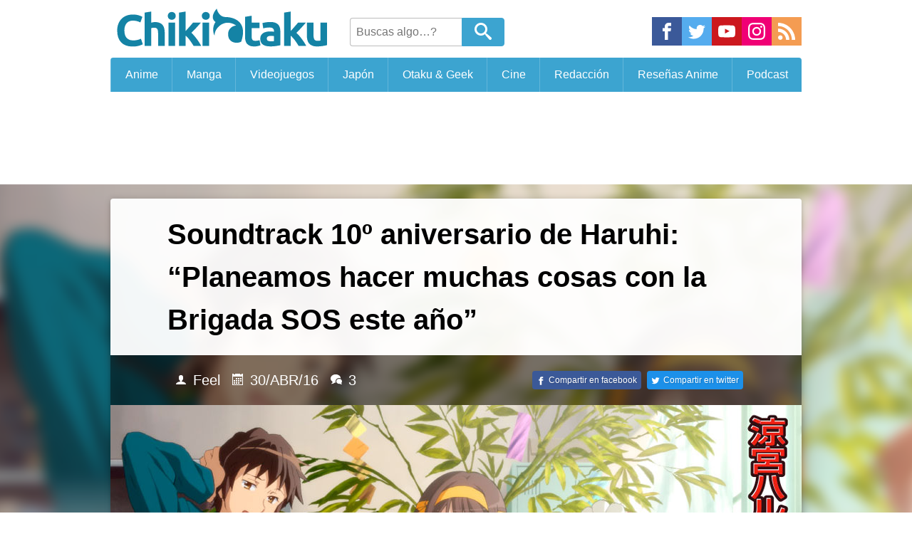

--- FILE ---
content_type: text/html; charset=UTF-8
request_url: https://chikiotaku.mx/2016/04/soundtrack-10o-aniversario-de-haruhi-planeamos-hacer-muchas-cosas-con-la-brigada-sos-este-ano
body_size: 21668
content:
<!DOCTYPE html><html lang="es"><head><meta charset="UTF-8"><meta name="viewport" content="width=device-width, initial-scale=1.0"><meta name="HandheldFriendly" content="True"><meta name="MobileOptimized" content="320">  <script async src="//pagead2.googlesyndication.com/pagead/js/adsbygoogle.js"></script><script async src="//cdn.feel.moe/cs/themes/BazedNi/deploy/single.js?ver=2.2.03"></script> <style>article,aside,canvas,details,figcaption,figure,dl,dt,dd,ol,ul,li,fieldset,form,label,legend,footer,header,menu,nav,section,summary,h1,h2,h3,h4,h5,h6,p,blockquote,html,body,div,span,object,iframe,pre,cite,code,del,q,img,ins,em,b,i,strong,table,caption,tr,th,td,time,mark,audio,video{background:transparent;border:0;font-size:100%;margin:0;outline:0;padding:0;vertical-align:baseline}article,aside,figure,footer,header,menu,nav,section{display:block}nav ul{list-style:none}a{background:transparent;font-size:100%;margin:0;padding:0;vertical-align:baseline}h1{font-size:2em}h2{font-size:1.8em}h3{font-size:1.4em}h4{font-size:1.2em}h5{font-size:1.1em}h6{font-size:1em}html{font-size:125%}body{line-height:1;font-family:-apple-system,BlinkMacSystemFont,"Segoe UI","Roboto","Oxygen","Ubuntu","Cantarell","Fira Sans","Droid Sans","Helvetica Neue",sans-serif}body,#thePost{background-color:#f3f3f3}body.single,body.page{background-color:#fff}.wrap{margin:0 auto;max-width:970px;width:100%}.icon{box-sizing:border-box;color:#fff;fill:currentColor;overflow:hidden}.metaData .icon{height:1rem;margin:0 0 0 .4em;padding-top:.2rem;width:1.1rem}.social{display:flex}.social a{width:2.1rem}.social .icon-facebook{background-color:#3b5999}.social .icon-twitter{background-color:#55acee}.social .icon-youtube{background-color:#cc181e}.social .icon-rss{background-color:#f49c52}.social .icon-discord{background-color:#f7f7f7}.social .icon-instagram{background-color:#f00075}.social em{display:none}.social svg{height:2rem;padding:.4rem;width:100%}#header{box-sizing:border-box;background:#fff;overflow:hidden;margin-bottom:1rem}#branding{align-items:center;display:flex;flex-wrap:wrap;justify-content:space-between;overflow:hidden;padding:.2rem 0}#branding .social{margin-top:.5rem;max-width:220px}#logo img{height:3.5rem;width:16rem}#searchHeader{box-sizing:border-box;display:flex;flex-grow:2;height:2rem;margin-top:.4rem;overflow:hidden;padding:0 .8rem}#searchHeader input{border:1px solid #bdbdbd;border-radius:.2rem 0 0 .2rem;border-right:0;font-size:.8em;padding:.5em;transition:width .5s ease-in-out;width:7rem}#searchHeader input:focus{width:9rem}#searchHeader button{border:none;-webkit-appearance:none}#searchHeader .send{background:#3ca4d0;border:1px solid #3ca4d0;border-radius:0 .2rem .2rem 0;box-sizing:border-box;color:#fff;cursor:pointer;padding:0;width:3rem}#searchHeader .icon-search{box-sizing:border-box;height:1.9rem;margin:0;padding:.2rem .4rem .3rem;width:2rem}#menu ul{display:flex}#menu li{flex-grow:1}#menu a{background-color:#3ca4d0;border-left:1px solid rgba(255,255,255,0.2);box-sizing:border-box;color:#fff;display:block;font-size:.8em;padding:1em .5em;text-align:center;text-decoration:none;transition:background .5s ease-in-out;white-space:nowrap}#menu a:hover{background-color:#eb6841;box-sizing:border-box}.metaData{line-height:1.5;padding:1rem;text-transform:capitalize}.metaData time{text-transform:uppercase}.widget{border-radius:.2rem;box-shadow:0 1px 3px rgba(0,0,0,0.2);line-height:1.5;margin-bottom:1em;overflow:hidden;word-wrap:break-word}.widget .title{background:#333;color:#fff;display:block;font-size:1.05rem;font-weight:bold;padding:.8rem;text-align:center;text-transform:uppercase}.widget .icon-rocket,.widget .icon-fire{height:1rem;width:1rem}.widget li{display:block;list-style:none}.widget li a{background:#3ca4d0;border-bottom:1px solid;color:#fff;display:block;font-size:.9rem;line-height:1.4;padding:.4rem 1rem;text-decoration:none}.widget li a:hover{background:#fff;color:#3ca4d0}.widget li ul{margin-left:1rem}.adminLink{font-weight:bold;letter-spacing:-.5px;line-height:1.5;text-transform:uppercase;background:#3ca4d0;color:#fff;display:block;padding:1.3em 0;text-align:center;text-decoration:none;transition:background .5s ease-in-out,color .5s ease-in-out,box-shadow .5s ease-in-out}.adminLink .icon{height:.8rem;width:.8rem;transition:color .5s ease-in-out}.adminLink:hover{box-shadow:0 3px 10px rgba(0,0,0,0.3);background:#fff;color:#3ca4d0}.adminLink:hover .icon{color:#3ca4d0}.popNewsList{line-height:0;max-width:100%}.popNewsItem{color:#fff !important;display:block;height:100%;overflow:hidden;padding-top:53.3%;position:relative;text-decoration:none}.popNewsItem img{height:auto;left:0;min-height:100%;position:absolute;top:0;transform:scale(1.35) translateY(-1rem);transition:transform .5s ease-in-out;width:100%;z-index:1}.popNewsItem:hover img{transform:scale(1) translateY(0)}.popNewsItem:hover .popNewsBG{opacity:0}.popNewsBG{background:rgba(0,0,0,0.45);border-bottom:1px solid rgba(255,255,255,0.1);box-sizing:border-box;color:#fff;display:inline-block;font-size:1.1rem;font-weight:bold;height:100%;line-height:1.4;padding:1rem;position:absolute;text-shadow:1px 1px 2px rgba(0,0,0,0.2);top:0;transition:opacity .5s ease-in-out;width:100%;z-index:2}#popNewsLastBT{background:#eb6841}#popNewsPopularBT{background:#cc333f}.navigationLinks{box-sizing:border-box;display:table;margin:1rem auto;overflow:hidden;text-align:center;width:100%}.navigationLinks a{background:#3ca4d0;box-sizing:border-box;color:#fff !important;display:block;display:table-cell;line-height:1.5;margin:1rem auto;padding:1rem;text-decoration:none;transition:background .5s ease-in-out,color .5s ease-in-out;vertical-align:top;width:50%}.navigationLinks a:hover{background:#fff;color:#3ca4d0 !important;text-decoration:none}#foot{background:#fff;clear:both;margin:0;overflow:hidden;padding:1rem 0;width:100%}#cs_links{display:flex;justify-content:center;overflow:hidden;width:100%}.cs_link{box-sizing:border-box;max-width:200px;overflow:hidden;padding:.5rem 1rem}.cs_link img{height:auto;width:100%}#cs_link_ConexS{display:block;margin:0 auto;max-width:320px;padding:0;width:100%}.legal{display:block;font-size:0;line-height:1.5;list-style:none;padding:2rem 0}.legal a{display:inline-block;font-size:.8rem;margin:.2rem .4rem;border:1px solid;border-radius:.2rem;box-sizing:border-box;color:#3ca4d0 !important;display:inline-block;padding:.5em 1em;text-decoration:none;transition:border .5s ease-in-out,background .5s ease-in-out,color .5s ease-in-out;vertical-align:top;padding:.3rem .6rem;text-decoration:none;vertical-align:top}.legal a:hover{border:1px solid #2a87af;background:#3ca4d0;color:#fff !important;text-decoration:none !important}.legal p{color:#555;display:block;font-size:1rem;font-weight:bold;margin:.4rem}.mu_register{max-width:970px;width:100%;marign:0 auto}.ads{line-height:0;margin:0 auto;text-align:center}.simpleAd-4{width:320px;height:100px}.simpleAd-8{width:320px;height:100px}.simpleAd-1{width:320px;height:100px}.simpleAd-2,.simpleAd-3,.simpleAd-5{height:280px;width:300px}@media (min-width:728px){.simpleAd-1{height:90px;width:728px}.simpleAd-2,.simpleAd-5{height:280px;width:336px}.simpleAd-8{height:90px;width:728px}}@media (min-width:970px){.simpleAd-1,.simpleAd-3{height:90px;width:970px}.simpleAd-4{height:280px;width:336px}.simpleAd-5{height:600px;width:300px}}.ad4{float:left;margin:1.5rem 2rem 1rem 4rem;width:336px}.ad5{margin:15px 0 0 4rem;float:left}.ad8{margin:1rem auto}#clearContrast{height:100%;position:absolute;top:0;width:100%;z-index:-1}#theTitle{background:#fff;box-shadow:none;margin:0 auto;width:100%}#theTitle h1{padding-top:0}.coverPost{background:#808080;display:block;height:auto;line-height:0;margin:0 auto;max-height:546px;overflow:hidden;padding-top:53.3%;position:relative;width:100%}.coverPost img{left:0;margin:0;position:absolute;top:0;width:100%}.oEmbed{background:#fff;box-sizing:border-box;height:auto;overflow:hidden;text-align:center;width:100%}.oEmbed iframe{width:100%}.customExcerpt{background:#d7d7d7;box-sizing:border-box;color:#000;font-size:1.1em;line-height:1.7;margin:0;padding:1.2rem 4rem;width:100%}#thePost{margin-top:1rem;overflow:hidden}#theTitle{overflow:hidden;padding:0;position:relative;z-index:1}#theTitle .wrap{margin:0;overflow:hidden}#theTitle h1{padding:1rem}.metaData{align-items:center;background:#f7f7f7;color:#555;display:flex;justify-content:space-between;padding:1rem}.metaData .icon{color:#555}.theContent{background:#fff;box-shadow:none;margin-bottom:0;overflow:hidden;overflow:hidden;position:relative;word-wrap:break-word}.theContent p,.theContent h1,.theContent h2,.theContent h3,.theContent h4,.theContent h5,.theContent h6,.theContent ul,.theContent dl,.theContent ol,.theContent pre,.theContent blockquote,.theContent table,.theContent footer,.theContent address,.theContent .metaData,.theContent .gallery{margin:1rem;line-height:1.7;color:#222}.theContent blockquote{margin:1rem 0}.theContent .customExcerpt{padding:1rem}.theContent table{overflow-x:auto;display:block}.theContent img,.theContent iframe{max-width:100%}.theContent img{height:auto;margin:1em auto}.theContent a:link{color:#3ca4d0;text-decoration:none}.theContent a:visited{color:#864194}.theContent a:hover{text-decoration:underline}.theContent p a,.theContent blockquote a,.theContent li a{font-weight:bold}.theContent blockquote,.theContent q{quotes:none}.theContent blockquote:before,.theContent blockquote:after,.theContent q:before,.theContent q:after{content:'';content:none}.theContent del{text-decoration:line-through}.theContent pre{white-space:pre-wrap}.theContent ul ul,.theContent ol ul,.theContent ul ol,.theContent ol ol{margin:1rem}.theContent ul li,.theContent ol li{margin:.5rem 1.5rem}.theContent table{border-collapse:collapse;border-spacing:0}.theContent table td,.theContent table th{padding:.4em}.theContent blockquote{background-color:#f7f7f7;border:1px dotted #d7d7d7;border-left:none;border-right:none;clear:both;margin:1rem 0;padding:1rem 0}.theContent hr{border:0;border-top:1px dotted #d7d7d7;display:block;height:1px;margin:1em 0;padding:0}.theContent .wp-block-gallery{margin:2rem 1rem}.wp-block-button{margin:1rem 4rem}.twitter-tweet{clear:both;margin:1rem auto !important;max-width:100%}.video-container{clear:both;display:block;height:0;margin:1rem auto;max-width:810px;overflow:hidden;padding-bottom:56%;position:relative;width:95%}.video-container iframe,.video-container object,.video-container embed{height:100%;left:0;position:absolute;top:0;width:100%}.wp-caption{margin:1rem auto;line-height:0;width:auto !important}.wp-caption img{margin:0 !important;padding:0;border:0;width:100%}.wp-caption-text{background:#eee;padding:1em .5em;text-align:center;line-height:1.7;margin:0 auto !important}.left{float:left;text-align:left;margin-right:20px}.right{float:right;text-align:right;margin-left:20px}.aligncenter{clear:both;display:block;margin-left:auto !important;margin-right:auto !important;text-align:center}.alignleft{float:left;margin:1em !important}.alignright{float:right;margin:1em !important}.attachment{text-align:center;margin:1rem auto}.gallery-icon{margin:.5em}#relatedFooter{clear:both;overflow:hidden}#relatedPosts{float:right;overflow:hidden;margin:15px 4rem 0 0;border-radius:.2rem;width:470px}#relatedPosts::before{background:#20ada2;box-sizing:border-box;color:#fff;content:"Entradas relacionadas";display:block;font-weight:normal;line-height:1;margin:0;overflow:hidden;padding:1rem;width:100%}#relatedPosts a{box-sizing:border-box;display:block;height:180px;overflow:hidden;position:relative;text-decoration:none;width:100%}#relatedPosts a:hover p{background:rgba(0,0,0,0.3);text-shadow:0 1px 3px rgba(0,0,0,0.3)}#relatedPosts a:hover img{transform:translateY(-60px)}#relatedPosts img{height:auto;left:0;margin:0;max-width:100%;min-height:100%;position:aboslute;top:0;transition:transform .5s ease-in-out;width:100%;z-index:1}#relatedPosts p{background:rgba(0,0,0,0.5);box-sizing:border-box;color:#fff;font-size:1.1rem;font-weight:normal;height:100%;left:0;margin:0;padding:.5rem 1rem;position:absolute;top:0;transition:background .5s ease-in-out,opacity .5s ease-in-out;width:100%;z-index:2}.relatedPostCS{display:block;float:none !important;margin:1rem auto !important;max-width:820px !important;width:100% !important}#postInfo{line-height:1.5;margin:0}#infoCat,#infoTag{display:inline-block;margin:0;vertical-align:top;width:40%}#infoCat span,#infoTag span{display:block;font-size:1.2em;line-height:2}#infoCat a,#infoTag a{border:1px solid;border-radius:.2rem;box-sizing:border-box;color:#3ca4d0 !important;display:inline-block;padding:.5em 1em;text-decoration:none;transition:border .5s ease-in-out,background .5s ease-in-out,color .5s ease-in-out;vertical-align:top;font-size:.9rem;margin:.3em .5em;padding:.4em .8em;margin-left:0}#infoCat a:hover,#infoTag a:hover{border:1px solid #2a87af;background:#3ca4d0;color:#fff !important;text-decoration:none !important}#infoCat{margin-right:20px}.icon-circle-left,.icon-circle-right{float:left;height:2rem;padding:.5rem;width:2rem;transition:color .5s ease-in-out}.icon-circle-right{float:right}#navigationNextPrev{margin:1rem auto}#navigationNextPrev a{box-sizing:border-box;font-size:.8rem;margin:0 auto;overflow:hidden;text-align:left}#navigationNextPrev a + a{border-left:1px solid #fff;text-align:right}#navigationNextPrev a + a span{float:right}#navigationNextPrev a:hover{background:#eee;text-decoration:none}#navigationNextPrev a:hover .icon{color:#3ca4d0}#navigationNextPrev span{float:left;font-size:1.2em;line-height:1.5;margin:0 1em}#author-data{padding:0 0 1rem;overflow:hidden;font-size:.9rem}#author-data img{border-radius:.2rem;box-shadow:0 1px 3px rgba(0,0,0,0.2);float:left;height:120px;margin:1rem 1.5rem 1rem !important;overflow:hidden;width:120px}#author-data h4{color:#555;font-size:1.2rem;font-weight:normal;line-height:1;margin:1rem}#author-data h4 strong{color:#222;font-size:1.1em;font-weight:normal;text-transform:capitalize}#author-data p{color:#222;margin:0 1rem}#author-data a{color:#3ca4d0 !important}#author-data .author-counter{border:1px solid;border-radius:.2rem;box-sizing:border-box;color:#3ca4d0 !important;display:inline-block;padding:.5em 1em;text-decoration:none;transition:border .5s ease-in-out,background .5s ease-in-out,color .5s ease-in-out;vertical-align:top;margin:.5rem auto}#author-data .author-counter:hover{border:1px solid #2a87af;background:#3ca4d0;color:#fff !important;text-decoration:none !important}#author-data .author-counter + .author-counter{margin-left:.5rem}#downPost{background:#fff;padding-top:1rem}.cols{display:flex;flex-wrap:wrap}.col-a,.col-b{display:block;padding:0;margin:1rem auto;max-width:95%;width:100%}#suscribeWidget{background:#f7f7f7;line-height:1.7;overflow:hidden;padding:.5em 2em 2em}#suscribeWidget form input{border:1px solid #bdbdbd;font-size:1em;margin-right:-4px;padding:.5em;width:60%}#suscribeWidget form #mailSender{background:#3ca4d0;border:1px solid #3ca4d0;border-left:0 !important;color:#fff;cursor:pointer;width:35% !important}#suscribeWidget p,#suscribeWidget h4{margin:.5em 0}#disqus_thread{box-sizing:border-box;padding:1rem}#navigationWithThumbs{display:none}.shareMobile{text-decoration:none;border-radius:.2rem;color:#222;padding:.2rem .6rem;border:1px solid}.shareMobile .icon{margin:0;height:.9rem}.shareDesktop{display:none;text-transform:none;font-size:.6rem;text-shadow:1px 1px 2px rgba(0,0,0,0.2)}.resp-sharing-button__link,.resp-sharing-button__icon{display:inline-block}.resp-sharing-button__link{text-decoration:none;color:#fff;margin:0 .2em}.resp-sharing-button{border-radius:.2rem;transition:25ms ease-out;padding:.2rem .3rem}.resp-sharing-button__icon{stroke:#fff;fill:none}.resp-sharing-button__icon svg{width:1em;height:1em;margin-right:.4em;vertical-align:middle}.resp-sharing-button--small svg{margin:0;vertical-align:middle}.resp-sharing-button__icon--solid,.resp-sharing-button__icon--solidcircle{fill:#fff;stroke:none}.resp-sharing-button--twitter{background-color:#1c90e9;border-color:#1c90e9}.resp-sharing-button--twitter:hover{background-color:#2795e9}.resp-sharing-button--facebook{background-color:#3b5998;border-color:#3b5998}.resp-sharing-button--facebook:hover{background-color:#2d4373}.resp-sharing-button--whatsapp{background-color:#25d366}.resp-sharing-button--whatsapp:hover{background-color:#1da851}.resp-sharing-button--facebook:hover,.resp-sharing-button--facebook:active{background-color:#2d4373;border-color:#2d4373}.resp-sharing-button--twitter:hover,.resp-sharing-button--twitter:active{background-color:#2795e9;border-color:#2795e9}@media only screen and (min-width:728px){.theContent{border-radius:0 0 .2rem .2rem;margin-bottom:1.6rem}.coverPost.pageThumb{padding-top:32.9%}#theTitle .metaData,#theTitle h1{padding:1rem 4rem}#postInfo{margin:1em 4rem}}@media only screen and (min-width:970px){.shareDesktop{display:inline-block}.shareMobile{display:none}#theTitle h1{background-color:#fff;font-size:2rem;line-height:1.5;margin:0}#theTitle .metaData{margin:0;overflow:hidden}#theTitle .wrap{margin:1rem auto 0}.col-a{max-width:650px;min-width:300px;width:100%}.col-b{max-width:300px;min-width:300px;padding-left:20px;vertical-align:top}#clearContrast{background-repeat:no-repeat;background-size:cover;filter:blur(8px);opacity:.95;transform:scale(1.05)}.theContent{box-shadow:0 5px 10px rgba(0,0,0,0.15)}.theContent p,.theContent h1,.theContent h2,.theContent h3,.theContent h4,.theContent h5,.theContent h6,.theContent ul,.theContent dl,.theContent ol,.theContent pre,.theContent cite,.theContent blockquote,.theContent table,.theContent footer,.theContent address,.theContent .metaData,.theContent .gallery{margin:1rem 4rem}.theContent blockquote{margin:1rem 0}#theTitle .wrap{box-shadow:0 0 10px rgba(0,0,0,0.15),0 5px 5px rgba(0,0,0,0.1);border-radius:.2rem .2rem 0 0;overflow:hidden}#theTitle .wrap h1{background-color:rgba(255,255,255,0.95)}#theTitle .wrap .metaData{background:rgba(0,0,0,0.5);color:#fff}#theTitle .wrap .metaData .icon{color:#fff}#navigationWithThumbs{border-radius:.2rem;box-shadow:0 1px 3px rgba(0,0,0,0.2);display:flex;margin:2rem auto 0;overflow:hidden}#navigationWithThumbs a{background-size:cover;text-align:center;text-decoration:none;flex-grow:1}#navigationWithThumbs a:hover span{background-color:rgba(255,255,255,0.8);color:#222}#navigationWithThumbs span{font-weight:bold;letter-spacing:-.5px;line-height:1.5;text-transform:uppercase;background-color:rgba(0,0,0,0.4);box-sizing:border-box;color:#fff;display:block;font-size:1rem;padding:2rem .2rem 1rem;transition:background .5s ease-in-out,color .5s ease-in-out;width:100%}}@media only screen and (max-width:970px){.alignleft,.alignright{float:none;display:block;margin:1em auto !important}.ad4{float:none;margin:1rem auto;text-align:center;width:auto}.ad5{float:none;margin:1rem auto;width:auto}#relatedPosts{float:none;margin:1rem auto;max-width:600px;width:95%}#relatedPosts a{height:auto;line-height:0;max-height:none;overflow:hidden}#relatedPosts p{font-size:1.4rem}#relatedPosts img{max-width:100%;min-height:0;width:100%}#navigationNextPrev a{margin:0}#navigationNextPrev a + a{margin-top:1px;border-left:none}}@media only screen and (max-width:728px){#infoCat,#infoTag{display:block;width:90%;margin:.5rem 1rem}#author-data{padding:0}#author-data img{margin:1rem 1rem 0 !important}#author-data .author-links{text-align:center;display:block;clear:both}}@media only screen and (max-width:970px){html{font-size:18px}.navigationLinks{display:block}.navigationLinks a{box-sizing:border-box;display:block;width:100%}#cs_links{text-align:center}.cs_link{margin:0 auto;max-width:250px;width:50%}}@media only screen and (max-width:768px){#branding{padding:0;text-align:center}#branding .social{display:none}#logo{margin:0 auto}#searchHeader{flex-grow:0;margin:.3rem auto .5rem}}@media only screen and (max-width:728px){body{background:none}#menu{overflow-x:auto;-webkit-overflow-scrolling:touch}#menu li{min-width:105px}.cs_link{display:none}.widget img{margin:0 auto}.popNewsBG{font-size:1.4rem}.legal{box-sizing:border-box;display:block;padding:1rem 1.5rem;text-align:center;width:100%}}@media only screen and (max-width:480px){html{font-size:16px}}@media only screen and (max-width:240px){html{font-size:13px}}@media only screen and (min-width:970px){#menu ul{overflow:hidden;border-radius:.2rem .2rem 0 0}}</style><meta name="mobile-web-app-capable" content="yes" /><link rel="icon" sizes="192x192" href="//cdn.feel.moe/cs/themes/ChikiOtaku/img/icon.png" /><link rel="shortcut icon" href="//cdn.feel.moe/cs/themes/ChikiOtaku/img/favicon.ico"><meta name='robots' content='max-image-preview:large' /><link rel='dns-prefetch' href='//chikiotaku.mx' /><link rel="alternate" type="application/rss+xml" title="ChikiOtaku &raquo; Comentario Soundtrack 10º aniversario de Haruhi: “Planeamos hacer muchas cosas con la Brigada SOS este año” del feed" href="https://chikiotaku.mx/2016/04/soundtrack-10o-aniversario-de-haruhi-planeamos-hacer-muchas-cosas-con-la-brigada-sos-este-ano/feed" /><link rel="alternate" title="oEmbed (JSON)" type="application/json+oembed" href="https://chikiotaku.mx/wp-json/oembed/1.0/embed?url=https%3A%2F%2Fchikiotaku.mx%2F2016%2F04%2Fsoundtrack-10o-aniversario-de-haruhi-planeamos-hacer-muchas-cosas-con-la-brigada-sos-este-ano" /><link rel="alternate" title="oEmbed (XML)" type="text/xml+oembed" href="https://chikiotaku.mx/wp-json/oembed/1.0/embed?url=https%3A%2F%2Fchikiotaku.mx%2F2016%2F04%2Fsoundtrack-10o-aniversario-de-haruhi-planeamos-hacer-muchas-cosas-con-la-brigada-sos-este-ano&#038;format=xml" /><style id='wp-img-auto-sizes-contain-inline-css' type='text/css'>img:is([sizes=auto i],[sizes^="auto," i]){contain-intrinsic-size:3000px 1500px}
/*# sourceURL=wp-img-auto-sizes-contain-inline-css */</style><style id='wp-block-library-inline-css' type='text/css'>:root{--wp-block-synced-color:#7a00df;--wp-block-synced-color--rgb:122,0,223;--wp-bound-block-color:var(--wp-block-synced-color);--wp-editor-canvas-background:#ddd;--wp-admin-theme-color:#007cba;--wp-admin-theme-color--rgb:0,124,186;--wp-admin-theme-color-darker-10:#006ba1;--wp-admin-theme-color-darker-10--rgb:0,107,160.5;--wp-admin-theme-color-darker-20:#005a87;--wp-admin-theme-color-darker-20--rgb:0,90,135;--wp-admin-border-width-focus:2px}@media (min-resolution:192dpi){:root{--wp-admin-border-width-focus:1.5px}}.wp-element-button{cursor:pointer}:root .has-very-light-gray-background-color{background-color:#eee}:root .has-very-dark-gray-background-color{background-color:#313131}:root .has-very-light-gray-color{color:#eee}:root .has-very-dark-gray-color{color:#313131}:root .has-vivid-green-cyan-to-vivid-cyan-blue-gradient-background{background:linear-gradient(135deg,#00d084,#0693e3)}:root .has-purple-crush-gradient-background{background:linear-gradient(135deg,#34e2e4,#4721fb 50%,#ab1dfe)}:root .has-hazy-dawn-gradient-background{background:linear-gradient(135deg,#faaca8,#dad0ec)}:root .has-subdued-olive-gradient-background{background:linear-gradient(135deg,#fafae1,#67a671)}:root .has-atomic-cream-gradient-background{background:linear-gradient(135deg,#fdd79a,#004a59)}:root .has-nightshade-gradient-background{background:linear-gradient(135deg,#330968,#31cdcf)}:root .has-midnight-gradient-background{background:linear-gradient(135deg,#020381,#2874fc)}:root{--wp--preset--font-size--normal:16px;--wp--preset--font-size--huge:42px}.has-regular-font-size{font-size:1em}.has-larger-font-size{font-size:2.625em}.has-normal-font-size{font-size:var(--wp--preset--font-size--normal)}.has-huge-font-size{font-size:var(--wp--preset--font-size--huge)}.has-text-align-center{text-align:center}.has-text-align-left{text-align:left}.has-text-align-right{text-align:right}.has-fit-text{white-space:nowrap!important}#end-resizable-editor-section{display:none}.aligncenter{clear:both}.items-justified-left{justify-content:flex-start}.items-justified-center{justify-content:center}.items-justified-right{justify-content:flex-end}.items-justified-space-between{justify-content:space-between}.screen-reader-text{border:0;clip-path:inset(50%);height:1px;margin:-1px;overflow:hidden;padding:0;position:absolute;width:1px;word-wrap:normal!important}.screen-reader-text:focus{background-color:#ddd;clip-path:none;color:#444;display:block;font-size:1em;height:auto;left:5px;line-height:normal;padding:15px 23px 14px;text-decoration:none;top:5px;width:auto;z-index:100000}html :where(.has-border-color){border-style:solid}html :where([style*=border-top-color]){border-top-style:solid}html :where([style*=border-right-color]){border-right-style:solid}html :where([style*=border-bottom-color]){border-bottom-style:solid}html :where([style*=border-left-color]){border-left-style:solid}html :where([style*=border-width]){border-style:solid}html :where([style*=border-top-width]){border-top-style:solid}html :where([style*=border-right-width]){border-right-style:solid}html :where([style*=border-bottom-width]){border-bottom-style:solid}html :where([style*=border-left-width]){border-left-style:solid}html :where(img[class*=wp-image-]){height:auto;max-width:100%}:where(figure){margin:0 0 1em}html :where(.is-position-sticky){--wp-admin--admin-bar--position-offset:var(--wp-admin--admin-bar--height,0px)}@media screen and (max-width:600px){html :where(.is-position-sticky){--wp-admin--admin-bar--position-offset:0px}}

/*# sourceURL=wp-block-library-inline-css */</style><style id='global-styles-inline-css' type='text/css'>:root{--wp--preset--aspect-ratio--square: 1;--wp--preset--aspect-ratio--4-3: 4/3;--wp--preset--aspect-ratio--3-4: 3/4;--wp--preset--aspect-ratio--3-2: 3/2;--wp--preset--aspect-ratio--2-3: 2/3;--wp--preset--aspect-ratio--16-9: 16/9;--wp--preset--aspect-ratio--9-16: 9/16;--wp--preset--color--black: #000000;--wp--preset--color--cyan-bluish-gray: #abb8c3;--wp--preset--color--white: #ffffff;--wp--preset--color--pale-pink: #f78da7;--wp--preset--color--vivid-red: #cf2e2e;--wp--preset--color--luminous-vivid-orange: #ff6900;--wp--preset--color--luminous-vivid-amber: #fcb900;--wp--preset--color--light-green-cyan: #7bdcb5;--wp--preset--color--vivid-green-cyan: #00d084;--wp--preset--color--pale-cyan-blue: #8ed1fc;--wp--preset--color--vivid-cyan-blue: #0693e3;--wp--preset--color--vivid-purple: #9b51e0;--wp--preset--gradient--vivid-cyan-blue-to-vivid-purple: linear-gradient(135deg,rgb(6,147,227) 0%,rgb(155,81,224) 100%);--wp--preset--gradient--light-green-cyan-to-vivid-green-cyan: linear-gradient(135deg,rgb(122,220,180) 0%,rgb(0,208,130) 100%);--wp--preset--gradient--luminous-vivid-amber-to-luminous-vivid-orange: linear-gradient(135deg,rgb(252,185,0) 0%,rgb(255,105,0) 100%);--wp--preset--gradient--luminous-vivid-orange-to-vivid-red: linear-gradient(135deg,rgb(255,105,0) 0%,rgb(207,46,46) 100%);--wp--preset--gradient--very-light-gray-to-cyan-bluish-gray: linear-gradient(135deg,rgb(238,238,238) 0%,rgb(169,184,195) 100%);--wp--preset--gradient--cool-to-warm-spectrum: linear-gradient(135deg,rgb(74,234,220) 0%,rgb(151,120,209) 20%,rgb(207,42,186) 40%,rgb(238,44,130) 60%,rgb(251,105,98) 80%,rgb(254,248,76) 100%);--wp--preset--gradient--blush-light-purple: linear-gradient(135deg,rgb(255,206,236) 0%,rgb(152,150,240) 100%);--wp--preset--gradient--blush-bordeaux: linear-gradient(135deg,rgb(254,205,165) 0%,rgb(254,45,45) 50%,rgb(107,0,62) 100%);--wp--preset--gradient--luminous-dusk: linear-gradient(135deg,rgb(255,203,112) 0%,rgb(199,81,192) 50%,rgb(65,88,208) 100%);--wp--preset--gradient--pale-ocean: linear-gradient(135deg,rgb(255,245,203) 0%,rgb(182,227,212) 50%,rgb(51,167,181) 100%);--wp--preset--gradient--electric-grass: linear-gradient(135deg,rgb(202,248,128) 0%,rgb(113,206,126) 100%);--wp--preset--gradient--midnight: linear-gradient(135deg,rgb(2,3,129) 0%,rgb(40,116,252) 100%);--wp--preset--font-size--small: 13px;--wp--preset--font-size--medium: 20px;--wp--preset--font-size--large: 36px;--wp--preset--font-size--x-large: 42px;--wp--preset--spacing--20: 0.44rem;--wp--preset--spacing--30: 0.67rem;--wp--preset--spacing--40: 1rem;--wp--preset--spacing--50: 1.5rem;--wp--preset--spacing--60: 2.25rem;--wp--preset--spacing--70: 3.38rem;--wp--preset--spacing--80: 5.06rem;--wp--preset--shadow--natural: 6px 6px 9px rgba(0, 0, 0, 0.2);--wp--preset--shadow--deep: 12px 12px 50px rgba(0, 0, 0, 0.4);--wp--preset--shadow--sharp: 6px 6px 0px rgba(0, 0, 0, 0.2);--wp--preset--shadow--outlined: 6px 6px 0px -3px rgb(255, 255, 255), 6px 6px rgb(0, 0, 0);--wp--preset--shadow--crisp: 6px 6px 0px rgb(0, 0, 0);}:where(.is-layout-flex){gap: 0.5em;}:where(.is-layout-grid){gap: 0.5em;}body .is-layout-flex{display: flex;}.is-layout-flex{flex-wrap: wrap;align-items: center;}.is-layout-flex > :is(*, div){margin: 0;}body .is-layout-grid{display: grid;}.is-layout-grid > :is(*, div){margin: 0;}:where(.wp-block-columns.is-layout-flex){gap: 2em;}:where(.wp-block-columns.is-layout-grid){gap: 2em;}:where(.wp-block-post-template.is-layout-flex){gap: 1.25em;}:where(.wp-block-post-template.is-layout-grid){gap: 1.25em;}.has-black-color{color: var(--wp--preset--color--black) !important;}.has-cyan-bluish-gray-color{color: var(--wp--preset--color--cyan-bluish-gray) !important;}.has-white-color{color: var(--wp--preset--color--white) !important;}.has-pale-pink-color{color: var(--wp--preset--color--pale-pink) !important;}.has-vivid-red-color{color: var(--wp--preset--color--vivid-red) !important;}.has-luminous-vivid-orange-color{color: var(--wp--preset--color--luminous-vivid-orange) !important;}.has-luminous-vivid-amber-color{color: var(--wp--preset--color--luminous-vivid-amber) !important;}.has-light-green-cyan-color{color: var(--wp--preset--color--light-green-cyan) !important;}.has-vivid-green-cyan-color{color: var(--wp--preset--color--vivid-green-cyan) !important;}.has-pale-cyan-blue-color{color: var(--wp--preset--color--pale-cyan-blue) !important;}.has-vivid-cyan-blue-color{color: var(--wp--preset--color--vivid-cyan-blue) !important;}.has-vivid-purple-color{color: var(--wp--preset--color--vivid-purple) !important;}.has-black-background-color{background-color: var(--wp--preset--color--black) !important;}.has-cyan-bluish-gray-background-color{background-color: var(--wp--preset--color--cyan-bluish-gray) !important;}.has-white-background-color{background-color: var(--wp--preset--color--white) !important;}.has-pale-pink-background-color{background-color: var(--wp--preset--color--pale-pink) !important;}.has-vivid-red-background-color{background-color: var(--wp--preset--color--vivid-red) !important;}.has-luminous-vivid-orange-background-color{background-color: var(--wp--preset--color--luminous-vivid-orange) !important;}.has-luminous-vivid-amber-background-color{background-color: var(--wp--preset--color--luminous-vivid-amber) !important;}.has-light-green-cyan-background-color{background-color: var(--wp--preset--color--light-green-cyan) !important;}.has-vivid-green-cyan-background-color{background-color: var(--wp--preset--color--vivid-green-cyan) !important;}.has-pale-cyan-blue-background-color{background-color: var(--wp--preset--color--pale-cyan-blue) !important;}.has-vivid-cyan-blue-background-color{background-color: var(--wp--preset--color--vivid-cyan-blue) !important;}.has-vivid-purple-background-color{background-color: var(--wp--preset--color--vivid-purple) !important;}.has-black-border-color{border-color: var(--wp--preset--color--black) !important;}.has-cyan-bluish-gray-border-color{border-color: var(--wp--preset--color--cyan-bluish-gray) !important;}.has-white-border-color{border-color: var(--wp--preset--color--white) !important;}.has-pale-pink-border-color{border-color: var(--wp--preset--color--pale-pink) !important;}.has-vivid-red-border-color{border-color: var(--wp--preset--color--vivid-red) !important;}.has-luminous-vivid-orange-border-color{border-color: var(--wp--preset--color--luminous-vivid-orange) !important;}.has-luminous-vivid-amber-border-color{border-color: var(--wp--preset--color--luminous-vivid-amber) !important;}.has-light-green-cyan-border-color{border-color: var(--wp--preset--color--light-green-cyan) !important;}.has-vivid-green-cyan-border-color{border-color: var(--wp--preset--color--vivid-green-cyan) !important;}.has-pale-cyan-blue-border-color{border-color: var(--wp--preset--color--pale-cyan-blue) !important;}.has-vivid-cyan-blue-border-color{border-color: var(--wp--preset--color--vivid-cyan-blue) !important;}.has-vivid-purple-border-color{border-color: var(--wp--preset--color--vivid-purple) !important;}.has-vivid-cyan-blue-to-vivid-purple-gradient-background{background: var(--wp--preset--gradient--vivid-cyan-blue-to-vivid-purple) !important;}.has-light-green-cyan-to-vivid-green-cyan-gradient-background{background: var(--wp--preset--gradient--light-green-cyan-to-vivid-green-cyan) !important;}.has-luminous-vivid-amber-to-luminous-vivid-orange-gradient-background{background: var(--wp--preset--gradient--luminous-vivid-amber-to-luminous-vivid-orange) !important;}.has-luminous-vivid-orange-to-vivid-red-gradient-background{background: var(--wp--preset--gradient--luminous-vivid-orange-to-vivid-red) !important;}.has-very-light-gray-to-cyan-bluish-gray-gradient-background{background: var(--wp--preset--gradient--very-light-gray-to-cyan-bluish-gray) !important;}.has-cool-to-warm-spectrum-gradient-background{background: var(--wp--preset--gradient--cool-to-warm-spectrum) !important;}.has-blush-light-purple-gradient-background{background: var(--wp--preset--gradient--blush-light-purple) !important;}.has-blush-bordeaux-gradient-background{background: var(--wp--preset--gradient--blush-bordeaux) !important;}.has-luminous-dusk-gradient-background{background: var(--wp--preset--gradient--luminous-dusk) !important;}.has-pale-ocean-gradient-background{background: var(--wp--preset--gradient--pale-ocean) !important;}.has-electric-grass-gradient-background{background: var(--wp--preset--gradient--electric-grass) !important;}.has-midnight-gradient-background{background: var(--wp--preset--gradient--midnight) !important;}.has-small-font-size{font-size: var(--wp--preset--font-size--small) !important;}.has-medium-font-size{font-size: var(--wp--preset--font-size--medium) !important;}.has-large-font-size{font-size: var(--wp--preset--font-size--large) !important;}.has-x-large-font-size{font-size: var(--wp--preset--font-size--x-large) !important;}
/*# sourceURL=global-styles-inline-css */</style><style id='classic-theme-styles-inline-css' type='text/css'>/*! This file is auto-generated */
.wp-block-button__link{color:#fff;background-color:#32373c;border-radius:9999px;box-shadow:none;text-decoration:none;padding:calc(.667em + 2px) calc(1.333em + 2px);font-size:1.125em}.wp-block-file__button{background:#32373c;color:#fff;text-decoration:none}
/*# sourceURL=/wp-includes/css/classic-themes.min.css */</style><link rel="https://api.w.org/" href="https://chikiotaku.mx/wp-json/" /><link rel="alternate" title="JSON" type="application/json" href="https://chikiotaku.mx/wp-json/wp/v2/posts/83075" /><link rel="EditURI" type="application/rsd+xml" title="RSD" href="https://chikiotaku.mx/xmlrpc.php?rsd" /><link rel='shortlink' href='https://chikiotaku.mx/?p=83075' /><link rel="canonical" href="https://chikiotaku.mx/2016/04/soundtrack-10o-aniversario-de-haruhi-planeamos-hacer-muchas-cosas-con-la-brigada-sos-este-ano" /><link rel="amphtml" href="https://chikiotaku.mx/2016/04/soundtrack-10o-aniversario-de-haruhi-planeamos-hacer-muchas-cosas-con-la-brigada-sos-este-ano/amp"><style type="text/css" id="c4wp-checkout-css">.woocommerce-checkout .c4wp_captcha_field {
						margin-bottom: 10px;
						margin-top: 15px;
						position: relative;
						display: inline-block;
					}</style><style type="text/css" id="c4wp-v3-lp-form-css">.login #login, .login #lostpasswordform {
					min-width: 350px !important;
				}
				.wpforms-field-c4wp iframe {
					width: 100% !important;
				}</style><title>Soundtrack 10º aniversario de Haruhi: “Planeamos hacer muchas cosas con la Brigada SOS este año”</title><link rel="pingback" href="https://chikiotaku.mx/xmlrpc.php" /><link rel="alternate" type="application/rss+xml" title="Feed RSS de ChikiOtaku" href="https://follow.it/chikiotaku?action=followPub" /><meta name="follow_it-verification-code" content="XW64fGBZTAagbQRH8nLU"/><meta property="fb:app_id" content="326158790863728"/><meta property="og:site_name" content="ChikiOtaku" />  <script type="application/ld+json">{
		"@context": "http://schema.org",
		"@type": "NewsArticle",
		"headline": "Soundtrack 10º aniversario de Haruhi: “Planeamos hacer muchas cosas con la Brigada SOS este año”",
		"image": [
			"https://cdn.feel.moe/cs/uploads/sites/11/2016/04/brigada-sos-no-Kansou-600x320.jpg"
		],
		"mainEntityOfPage": {
    		"@type": "WebPage",
    		"@id": "https://chikiotaku.mx/2016/04/soundtrack-10o-aniversario-de-haruhi-planeamos-hacer-muchas-cosas-con-la-brigada-sos-este-ano"
  		},
		"datePublished": "2016-04-30T09:57:19-05:00",
		"author": {
			"@type": "Person",
			"name": "Feel"
		},
		"publisher": {
			"@type": "Organization",
			"name": "ChikiOtaku",
			"logo": {
				"@type": "ImageObject",
				"url": "https://chikiotaku.mx/wp-content/themes/ChikiOtaku/img/amp-logo.jpg"
			}
		}
	}</script> <meta property="og:description" content="“Suzumiya Haruhi no Kansō” es el nombre que llevará un set que sale a fin de celebrar  el 10mo aniversario de salida del anime “Suzumiya Haruhi no Yūutsu”. Éste compilará los sountracks de la primera y segunda temporada de la serie, además de tener los ending, opening, insert songs, y temas de radio. Dicho producto estará saliendo [&hellip;]" /><meta property="og:image" content="https://cdn.feel.moe/cs/uploads/sites/11/2016/04/brigada-sos-no-Kansou-600x320.jpg" /><meta property="og:image:width" content="640" /><meta property="og:image:height" content="320" /><meta property="og:title" content="Soundtrack 10º aniversario de Haruhi: “Planeamos hacer muchas cosas con la Brigada SOS este año”" /><meta property="og:type" content="article" /><meta property="og:url" content="https://chikiotaku.mx/2016/04/soundtrack-10o-aniversario-de-haruhi-planeamos-hacer-muchas-cosas-con-la-brigada-sos-este-ano"/><meta name="twitter:card" content="summary_large_image"><meta name="twitter:creator" content="ChikiOtaku"><meta name="twitter:site" content="ChikiOtaku "><meta name="description" content="“Suzumiya Haruhi no Kansō” es el nombre que llevará un set que sale a fin de celebrar  el 10mo aniversario de salida del anime “Suzumiya Haru">  <script async src='https://www.googletagmanager.com/gtag/js?id=G-D6WGW0JB33'></script> <script>window.dataLayer = window.dataLayer || [];
  function gtag(){dataLayer.push(arguments);}
  gtag('js', new Date());

  gtag('config', 'G-D6WGW0JB33');</script> </head><body class="wp-singular post-template-default single single-post postid-83075 single-format-standard wp-theme-BazedNi wp-child-theme-ChikiOtaku"> <svg aria-hidden="true" style="position: absolute; width: 0; height: 0; overflow: hidden;" version="1.1" xmlns="http://www.w3.org/2000/svg" xmlns:xlink="http://www.w3.org/1999/xlink"> <defs> <symbol id="icon-discord" viewBox="0 0 32 32"> <path fill="#7289da" style="fill: var(--color1, #7289da)" d="M26.963 0c1.875 0 3.387 1.516 3.476 3.3v28.7l-3.569-3.031-1.96-1.784-2.139-1.864 0.893 2.94h-18.717c-1.869 0-3.387-1.42-3.387-3.301v-21.653c0-1.784 1.52-3.303 3.393-3.303l22.009-0.004zM18.805 7.577h-0.040l-0.269 0.267c2.764 0.8 4.101 2.049 4.101 2.049-1.781-0.891-3.387-1.336-4.992-1.516-1.16-0.18-2.32-0.085-3.3 0h-0.267c-0.627 0-1.96 0.267-3.747 0.98-0.623 0.271-0.98 0.448-0.98 0.448s1.336-1.336 4.28-2.049l-0.18-0.18s-2.229-0.085-4.636 1.693c0 0-2.407 4.192-2.407 9.36 0 0 1.333 2.32 4.991 2.408 0 0 0.533-0.711 1.073-1.336-2.053-0.624-2.853-1.872-2.853-1.872s0.179 0.088 0.447 0.267h0.080c0.040 0 0.059 0.020 0.080 0.040v0.008c0.021 0.021 0.040 0.040 0.080 0.040 0.44 0.181 0.88 0.36 1.24 0.533 0.621 0.269 1.42 0.537 2.4 0.715 1.24 0.18 2.661 0.267 4.28 0 0.8-0.18 1.6-0.356 2.4-0.713 0.52-0.267 1.16-0.533 1.863-0.983 0 0-0.8 1.248-2.94 1.872 0.44 0.621 1.060 1.333 1.060 1.333 3.659-0.080 5.080-2.4 5.16-2.301 0-5.16-2.42-9.36-2.42-9.36-2.18-1.619-4.22-1.68-4.58-1.68l0.075-0.027zM19.029 13.461c0.937 0 1.693 0.8 1.693 1.78 0 0.987-0.76 1.787-1.693 1.787s-1.693-0.8-1.693-1.779c0.003-0.987 0.764-1.784 1.693-1.784zM12.972 13.461c0.933 0 1.688 0.8 1.688 1.78 0 0.987-0.76 1.787-1.693 1.787s-1.693-0.8-1.693-1.779c0-0.987 0.76-1.784 1.693-1.784z"></path> </symbol> <symbol id="icon-home" viewBox="0 0 32 32"> <path d="M32 18.451l-16-12.42-16 12.42v-5.064l16-12.42 16 12.42zM28 18v12h-8v-8h-8v8h-8v-12l12-9z"></path> </symbol> <symbol id="icon-file-text" viewBox="0 0 32 32"> <path d="M27 0h-24c-1.65 0-3 1.35-3 3v26c0 1.65 1.35 3 3 3h24c1.65 0 3-1.35 3-3v-26c0-1.65-1.35-3-3-3zM26 28h-22v-24h22v24zM8 14h14v2h-14zM8 18h14v2h-14zM8 22h14v2h-14zM8 10h14v2h-14z"></path> </symbol> <symbol id="icon-envelop" viewBox="0 0 32 32"> <path d="M29 4h-26c-1.65 0-3 1.35-3 3v20c0 1.65 1.35 3 3 3h26c1.65 0 3-1.35 3-3v-20c0-1.65-1.35-3-3-3zM12.461 17.199l-8.461 6.59v-15.676l8.461 9.086zM5.512 8h20.976l-10.488 7.875-10.488-7.875zM12.79 17.553l3.21 3.447 3.21-3.447 6.58 8.447h-19.579l6.58-8.447zM19.539 17.199l8.461-9.086v15.676l-8.461-6.59z"></path> </symbol> <symbol id="icon-calendar" viewBox="0 0 32 32"> <path d="M10 12h4v4h-4zM16 12h4v4h-4zM22 12h4v4h-4zM4 24h4v4h-4zM10 24h4v4h-4zM16 24h4v4h-4zM10 18h4v4h-4zM16 18h4v4h-4zM22 18h4v4h-4zM4 18h4v4h-4zM26 0v2h-4v-2h-14v2h-4v-2h-4v32h30v-32h-4zM28 30h-26v-22h26v22z"></path> </symbol> <symbol id="icon-bubbles" viewBox="0 0 36 32"> <path d="M34 28.161c0 1.422 0.813 2.653 2 3.256v0.498c-0.332 0.045-0.671 0.070-1.016 0.070-2.125 0-4.042-0.892-5.398-2.321-0.819 0.218-1.688 0.336-2.587 0.336-4.971 0-9-3.582-9-8s4.029-8 9-8c4.971 0 9 3.582 9 8 0 1.73-0.618 3.331-1.667 4.64-0.213 0.463-0.333 0.979-0.333 1.522zM16 0c8.702 0 15.781 5.644 15.995 12.672-1.537-0.685-3.237-1.047-4.995-1.047-2.986 0-5.807 1.045-7.942 2.943-2.214 1.968-3.433 4.607-3.433 7.432 0 1.396 0.298 2.747 0.867 3.993-0.163 0.004-0.327 0.007-0.492 0.007-0.849 0-1.682-0.054-2.495-0.158-3.437 3.437-7.539 4.053-11.505 4.144v-0.841c2.142-1.049 4-2.961 4-5.145 0-0.305-0.024-0.604-0.068-0.897-3.619-2.383-5.932-6.024-5.932-10.103 0-7.18 7.163-13 16-13z"></path> </symbol> <symbol id="icon-user" viewBox="0 0 32 32"> <path d="M18 22.082v-1.649c2.203-1.241 4-4.337 4-7.432 0-4.971 0-9-6-9s-6 4.029-6 9c0 3.096 1.797 6.191 4 7.432v1.649c-6.784 0.555-12 3.888-12 7.918h28c0-4.030-5.216-7.364-12-7.918z"></path> </symbol> <symbol id="icon-search" viewBox="0 0 32 32"> <path d="M31.008 27.231l-7.58-6.447c-0.784-0.705-1.622-1.029-2.299-0.998 1.789-2.096 2.87-4.815 2.87-7.787 0-6.627-5.373-12-12-12s-12 5.373-12 12 5.373 12 12 12c2.972 0 5.691-1.081 7.787-2.87-0.031 0.677 0.293 1.515 0.998 2.299l6.447 7.58c1.104 1.226 2.907 1.33 4.007 0.23s0.997-2.903-0.23-4.007zM12 20c-4.418 0-8-3.582-8-8s3.582-8 8-8 8 3.582 8 8-3.582 8-8 8z"></path> </symbol> <symbol id="icon-cog" viewBox="0 0 32 32"> <path d="M29.181 19.070c-1.679-2.908-0.669-6.634 2.255-8.328l-3.145-5.447c-0.898 0.527-1.943 0.829-3.058 0.829-3.361 0-6.085-2.742-6.085-6.125h-6.289c0.008 1.044-0.252 2.103-0.811 3.070-1.679 2.908-5.411 3.897-8.339 2.211l-3.144 5.447c0.905 0.515 1.689 1.268 2.246 2.234 1.676 2.903 0.672 6.623-2.241 8.319l3.145 5.447c0.895-0.522 1.935-0.82 3.044-0.82 3.35 0 6.067 2.725 6.084 6.092h6.289c-0.003-1.034 0.259-2.080 0.811-3.038 1.676-2.903 5.399-3.894 8.325-2.219l3.145-5.447c-0.899-0.515-1.678-1.266-2.232-2.226zM16 22.479c-3.578 0-6.479-2.901-6.479-6.479s2.901-6.479 6.479-6.479c3.578 0 6.479 2.901 6.479 6.479s-2.901 6.479-6.479 6.479z"></path> </symbol> <symbol id="icon-rocket" viewBox="0 0 32 32"> <path d="M22 2l-10 10h-6l-6 8c0 0 6.357-1.77 10.065-0.94l-10.065 12.94 13.184-10.255c1.839 4.208-1.184 10.255-1.184 10.255l8-6v-6l10-10 2-10-10 2z"></path> </symbol> <symbol id="icon-fire" viewBox="0 0 32 32"> <path d="M10.031 32c-2.133-4.438-0.997-6.981 0.642-9.376 1.795-2.624 2.258-5.221 2.258-5.221s1.411 1.834 0.847 4.703c2.493-2.775 2.963-7.196 2.587-8.889 5.635 3.938 8.043 12.464 4.798 18.783 17.262-9.767 4.294-24.38 2.036-26.027 0.753 1.646 0.895 4.433-0.625 5.785-2.573-9.759-8.937-11.759-8.937-11.759 0.753 5.033-2.728 10.536-6.084 14.648-0.118-2.007-0.243-3.392-1.298-5.312-0.237 3.646-3.023 6.617-3.777 10.27-1.022 4.946 0.765 8.568 7.555 12.394z"></path> </symbol> <symbol id="icon-heart" viewBox="0 0 32 32"> <path d="M23.6 2c-3.363 0-6.258 2.736-7.599 5.594-1.342-2.858-4.237-5.594-7.601-5.594-4.637 0-8.4 3.764-8.4 8.401 0 9.433 9.516 11.906 16.001 21.232 6.13-9.268 15.999-12.1 15.999-21.232 0-4.637-3.763-8.401-8.4-8.401z"></path> </symbol> <symbol id="icon-circle-right" viewBox="0 0 32 32"> <path d="M16 0c-8.837 0-16 7.163-16 16s7.163 16 16 16 16-7.163 16-16-7.163-16-16-16zM16 29c-7.18 0-13-5.82-13-13s5.82-13 13-13 13 5.82 13 13-5.82 13-13 13z"></path> <path d="M11.086 22.086l2.829 2.829 8.914-8.914-8.914-8.914-2.828 2.828 6.086 6.086z"></path> </symbol> <symbol id="icon-circle-left" viewBox="0 0 32 32"> <path d="M16 32c8.837 0 16-7.163 16-16s-7.163-16-16-16-16 7.163-16 16 7.163 16 16 16zM16 3c7.18 0 13 5.82 13 13s-5.82 13-13 13-13-5.82-13-13 5.82-13 13-13z"></path> <path d="M20.914 9.914l-2.829-2.829-8.914 8.914 8.914 8.914 2.828-2.828-6.086-6.086z"></path> </symbol> <symbol id="icon-facebook" viewBox="0 0 32 32"> <path d="M19 6h5v-6h-5c-3.86 0-7 3.14-7 7v3h-4v6h4v16h6v-16h5l1-6h-6v-3c0-0.542 0.458-1 1-1z"></path> </symbol> <symbol id="icon-whatsapp" viewBox="0 0 32 32"> <path d="M27.281 4.65c-2.994-3-6.975-4.65-11.219-4.65-8.738 0-15.85 7.112-15.85 15.856 0 2.794 0.731 5.525 2.119 7.925l-2.25 8.219 8.406-2.206c2.319 1.262 4.925 1.931 7.575 1.931h0.006c0 0 0 0 0 0 8.738 0 15.856-7.113 15.856-15.856 0-4.238-1.65-8.219-4.644-11.219zM16.069 29.050v0c-2.369 0-4.688-0.637-6.713-1.837l-0.481-0.288-4.987 1.306 1.331-4.863-0.313-0.5c-1.325-2.094-2.019-4.519-2.019-7.012 0-7.269 5.912-13.181 13.188-13.181 3.519 0 6.831 1.375 9.319 3.862 2.488 2.494 3.856 5.8 3.856 9.325-0.006 7.275-5.919 13.188-13.181 13.188zM23.294 19.175c-0.394-0.2-2.344-1.156-2.706-1.288s-0.625-0.2-0.894 0.2c-0.262 0.394-1.025 1.288-1.256 1.556-0.231 0.262-0.462 0.3-0.856 0.1s-1.675-0.619-3.188-1.969c-1.175-1.050-1.975-2.35-2.206-2.744s-0.025-0.613 0.175-0.806c0.181-0.175 0.394-0.463 0.594-0.694s0.262-0.394 0.394-0.662c0.131-0.262 0.069-0.494-0.031-0.694s-0.894-2.15-1.219-2.944c-0.319-0.775-0.65-0.669-0.894-0.681-0.231-0.012-0.494-0.012-0.756-0.012s-0.694 0.1-1.056 0.494c-0.363 0.394-1.387 1.356-1.387 3.306s1.419 3.831 1.619 4.1c0.2 0.262 2.794 4.269 6.769 5.981 0.944 0.406 1.681 0.65 2.256 0.837 0.95 0.3 1.813 0.256 2.494 0.156 0.762-0.113 2.344-0.956 2.675-1.881s0.331-1.719 0.231-1.881c-0.094-0.175-0.356-0.275-0.756-0.475z"></path> </symbol> <symbol id="icon-newspaper" viewBox="0 0 32 32"> <path d="M28 8v-4h-28v22c0 1.105 0.895 2 2 2h27c1.657 0 3-1.343 3-3v-17h-4zM26 26h-24v-20h24v20zM4 10h20v2h-20zM16 14h8v2h-8zM16 18h8v2h-8zM16 22h6v2h-6zM4 14h10v10h-10z"></path> </symbol> <symbol id="icon-pacman" viewBox="0 0 32 32"> <path d="M30.148 5.588c-2.934-3.42-7.288-5.588-12.148-5.588-8.837 0-16 7.163-16 16s7.163 16 16 16c4.86 0 9.213-2.167 12.148-5.588l-10.148-10.412 10.148-10.412zM22 3.769c1.232 0 2.231 0.999 2.231 2.231s-0.999 2.231-2.231 2.231-2.231-0.999-2.231-2.231c0-1.232 0.999-2.231 2.231-2.231z"></path> </symbol> <symbol id="icon-bullhorn" viewBox="0 0 32 32"> <path d="M32 13.414c0-6.279-1.837-11.373-4.109-11.413 0.009-0 0.018-0.001 0.027-0.001h-2.592c0 0-6.088 4.573-14.851 6.367-0.268 1.415-0.438 3.102-0.438 5.047s0.171 3.631 0.438 5.047c8.763 1.794 14.851 6.367 14.851 6.367h2.592c-0.009 0-0.018-0.001-0.027-0.001 2.272-0.040 4.109-5.134 4.109-11.413zM27.026 23.102c-0.293 0-0.61-0.304-0.773-0.486-0.395-0.439-0.775-1.124-1.1-1.979-0.727-1.913-1.127-4.478-1.127-7.223s0.4-5.309 1.127-7.223c0.325-0.855 0.705-1.54 1.1-1.979 0.163-0.182 0.48-0.486 0.773-0.486s0.61 0.304 0.773 0.486c0.395 0.439 0.775 1.124 1.1 1.979 0.727 1.913 1.127 4.479 1.127 7.223s-0.4 5.309-1.127 7.223c-0.325 0.855-0.705 1.54-1.1 1.979-0.163 0.181-0.48 0.486-0.773 0.486zM7.869 13.414c0-1.623 0.119-3.201 0.345-4.659-1.48 0.205-2.779 0.323-4.386 0.323-2.096 0-2.096 0-2.096 0l-1.733 2.959v2.755l1.733 2.959c0 0 0 0 2.096 0 1.606 0 2.905 0.118 4.386 0.323-0.226-1.458-0.345-3.036-0.345-4.659zM11.505 20.068l-4-0.766 2.558 10.048c0.132 0.52 0.648 0.782 1.146 0.583l3.705-1.483c0.498-0.199 0.698-0.749 0.444-1.221l-3.853-7.161zM27.026 17.148c-0.113 0-0.235-0.117-0.298-0.187-0.152-0.169-0.299-0.433-0.424-0.763-0.28-0.738-0.434-1.726-0.434-2.784s0.154-2.046 0.434-2.784c0.125-0.33 0.272-0.593 0.424-0.763 0.063-0.070 0.185-0.187 0.298-0.187s0.235 0.117 0.298 0.187c0.152 0.169 0.299 0.433 0.424 0.763 0.28 0.737 0.434 1.726 0.434 2.784s-0.154 2.046-0.434 2.784c-0.125 0.33-0.272 0.593-0.424 0.763-0.063 0.070-0.185 0.187-0.298 0.187z"></path> </symbol> <symbol id="icon-podcast" viewBox="0 0 32 32"> <path d="M32 16c0-8.837-7.163-16-16-16s-16 7.163-16 16c0 6.877 4.339 12.739 10.428 15.002l-0.428 0.998h12l-0.428-0.998c6.089-2.263 10.428-8.125 10.428-15.002zM15.212 19.838c-0.713-0.306-1.212-1.014-1.212-1.838 0-1.105 0.895-2 2-2s2 0.895 2 2c0 0.825-0.499 1.533-1.212 1.839l-0.788-1.839-0.788 1.838zM16.821 19.915c1.815-0.379 3.179-1.988 3.179-3.915 0-2.209-1.791-4-4-4s-4 1.791-4 4c0 1.928 1.364 3.535 3.18 3.913l-2.332 5.441c-2.851-1.223-4.848-4.056-4.848-7.355 0-4.418 3.582-8.375 8-8.375s8 3.957 8 8.375c0 3.299-1.997 6.131-4.848 7.355l-2.331-5.439zM21.514 30.866l-2.31-5.39c3.951-1.336 6.796-5.073 6.796-9.476 0-5.523-4.477-10-10-10s-10 4.477-10 10c0 4.402 2.845 8.14 6.796 9.476l-2.31 5.39c-4.987-2.14-8.481-7.095-8.481-12.866 0-7.729 6.266-14.37 13.995-14.37s13.995 6.641 13.995 14.37c0 5.771-3.494 10.726-8.481 12.866z"></path> </symbol> <symbol id="icon-instagram" viewBox="0 0 32 32"> <path d="M16 2.881c4.275 0 4.781 0.019 6.462 0.094 1.563 0.069 2.406 0.331 2.969 0.55 0.744 0.288 1.281 0.638 1.837 1.194 0.563 0.563 0.906 1.094 1.2 1.838 0.219 0.563 0.481 1.412 0.55 2.969 0.075 1.688 0.094 2.194 0.094 6.463s-0.019 4.781-0.094 6.463c-0.069 1.563-0.331 2.406-0.55 2.969-0.288 0.744-0.637 1.281-1.194 1.837-0.563 0.563-1.094 0.906-1.837 1.2-0.563 0.219-1.413 0.481-2.969 0.55-1.688 0.075-2.194 0.094-6.463 0.094s-4.781-0.019-6.463-0.094c-1.563-0.069-2.406-0.331-2.969-0.55-0.744-0.288-1.281-0.637-1.838-1.194-0.563-0.563-0.906-1.094-1.2-1.837-0.219-0.563-0.481-1.413-0.55-2.969-0.075-1.688-0.094-2.194-0.094-6.463s0.019-4.781 0.094-6.463c0.069-1.563 0.331-2.406 0.55-2.969 0.288-0.744 0.638-1.281 1.194-1.838 0.563-0.563 1.094-0.906 1.838-1.2 0.563-0.219 1.412-0.481 2.969-0.55 1.681-0.075 2.188-0.094 6.463-0.094zM16 0c-4.344 0-4.887 0.019-6.594 0.094-1.7 0.075-2.869 0.35-3.881 0.744-1.056 0.412-1.95 0.956-2.837 1.85-0.894 0.888-1.438 1.781-1.85 2.831-0.394 1.019-0.669 2.181-0.744 3.881-0.075 1.713-0.094 2.256-0.094 6.6s0.019 4.887 0.094 6.594c0.075 1.7 0.35 2.869 0.744 3.881 0.413 1.056 0.956 1.95 1.85 2.837 0.887 0.887 1.781 1.438 2.831 1.844 1.019 0.394 2.181 0.669 3.881 0.744 1.706 0.075 2.25 0.094 6.594 0.094s4.888-0.019 6.594-0.094c1.7-0.075 2.869-0.35 3.881-0.744 1.050-0.406 1.944-0.956 2.831-1.844s1.438-1.781 1.844-2.831c0.394-1.019 0.669-2.181 0.744-3.881 0.075-1.706 0.094-2.25 0.094-6.594s-0.019-4.887-0.094-6.594c-0.075-1.7-0.35-2.869-0.744-3.881-0.394-1.063-0.938-1.956-1.831-2.844-0.887-0.887-1.781-1.438-2.831-1.844-1.019-0.394-2.181-0.669-3.881-0.744-1.712-0.081-2.256-0.1-6.6-0.1v0z"></path> <path d="M16 7.781c-4.537 0-8.219 3.681-8.219 8.219s3.681 8.219 8.219 8.219 8.219-3.681 8.219-8.219c0-4.537-3.681-8.219-8.219-8.219zM16 21.331c-2.944 0-5.331-2.387-5.331-5.331s2.387-5.331 5.331-5.331c2.944 0 5.331 2.387 5.331 5.331s-2.387 5.331-5.331 5.331z"></path> <path d="M26.462 7.456c0 1.060-0.859 1.919-1.919 1.919s-1.919-0.859-1.919-1.919c0-1.060 0.859-1.919 1.919-1.919s1.919 0.859 1.919 1.919z"></path> </symbol> <symbol id="icon-twitter" viewBox="0 0 32 32"> <path d="M32 7.075c-1.175 0.525-2.444 0.875-3.769 1.031 1.356-0.813 2.394-2.1 2.887-3.631-1.269 0.75-2.675 1.3-4.169 1.594-1.2-1.275-2.906-2.069-4.794-2.069-3.625 0-6.563 2.938-6.563 6.563 0 0.512 0.056 1.012 0.169 1.494-5.456-0.275-10.294-2.888-13.531-6.862-0.563 0.969-0.887 2.1-0.887 3.3 0 2.275 1.156 4.287 2.919 5.463-1.075-0.031-2.087-0.331-2.975-0.819 0 0.025 0 0.056 0 0.081 0 3.181 2.263 5.838 5.269 6.437-0.55 0.15-1.131 0.231-1.731 0.231-0.425 0-0.831-0.044-1.237-0.119 0.838 2.606 3.263 4.506 6.131 4.563-2.25 1.762-5.075 2.813-8.156 2.813-0.531 0-1.050-0.031-1.569-0.094 2.913 1.869 6.362 2.95 10.069 2.95 12.075 0 18.681-10.006 18.681-18.681 0-0.287-0.006-0.569-0.019-0.85 1.281-0.919 2.394-2.075 3.275-3.394z"></path> </symbol> <symbol id="icon-rss" viewBox="0 0 32 32"> <path d="M4.259 23.467c-2.35 0-4.259 1.917-4.259 4.252 0 2.349 1.909 4.244 4.259 4.244 2.358 0 4.265-1.895 4.265-4.244-0-2.336-1.907-4.252-4.265-4.252zM0.005 10.873v6.133c3.993 0 7.749 1.562 10.577 4.391 2.825 2.822 4.384 6.595 4.384 10.603h6.16c-0-11.651-9.478-21.127-21.121-21.127zM0.012 0v6.136c14.243 0 25.836 11.604 25.836 25.864h6.152c0-17.64-14.352-32-31.988-32z"></path> </symbol> <symbol id="icon-youtube" viewBox="0 0 32 32"> <path d="M31.681 9.6c0 0-0.313-2.206-1.275-3.175-1.219-1.275-2.581-1.281-3.206-1.356-4.475-0.325-11.194-0.325-11.194-0.325h-0.012c0 0-6.719 0-11.194 0.325-0.625 0.075-1.987 0.081-3.206 1.356-0.963 0.969-1.269 3.175-1.269 3.175s-0.319 2.588-0.319 5.181v2.425c0 2.587 0.319 5.181 0.319 5.181s0.313 2.206 1.269 3.175c1.219 1.275 2.819 1.231 3.531 1.369 2.563 0.244 10.881 0.319 10.881 0.319s6.725-0.012 11.2-0.331c0.625-0.075 1.988-0.081 3.206-1.356 0.962-0.969 1.275-3.175 1.275-3.175s0.319-2.587 0.319-5.181v-2.425c-0.006-2.588-0.325-5.181-0.325-5.181zM12.694 20.15v-8.994l8.644 4.513-8.644 4.481z"></path> </symbol> <symbol id="icon-share" viewBox="0 0 32 32"> <path d="M27 22c-1.411 0-2.685 0.586-3.594 1.526l-13.469-6.734c0.041-0.258 0.063-0.522 0.063-0.791s-0.022-0.534-0.063-0.791l13.469-6.734c0.909 0.94 2.183 1.526 3.594 1.526 2.761 0 5-2.239 5-5s-2.239-5-5-5-5 2.239-5 5c0 0.269 0.022 0.534 0.063 0.791l-13.469 6.734c-0.909-0.94-2.183-1.526-3.594-1.526-2.761 0-5 2.239-5 5s2.239 5 5 5c1.411 0 2.685-0.586 3.594-1.526l13.469 6.734c-0.041 0.258-0.063 0.522-0.063 0.791 0 2.761 2.239 5 5 5s5-2.239 5-5c0-2.761-2.239-5-5-5z"></path> </symbol> </defs> </svg><div id="fb-root"></div><header id="header" ><div id="branding" class="wrap"> <a href="https://chikiotaku.mx" id="logo"> <img src="//cdn.feel.moe/cs/themes/ChikiOtaku/img/logo.svg" alt="ChikiOtaku" title="Regresar a la portada de ChikiOtaku" /> </a><form method="get" action="https://chikiotaku.mx" id="searchHeader"> <input type="text" name="s" value="" placeholder="Buscas algo&hellip;&#63;" id="searchInputHeader" required="required" /> <button class="send" type="submit" aria-label="Buscar"> <svg viewBox="0 0 100 100" class="icon icon-search"> <use xlink:href="#icon-search"></use> </svg> </button></form><div class="social"> <a target="_blank" 
 href="https://facebook.com/ChikiOtaku" 
 rel="nofollow" title="Síguenos en Facebook"> <svg viewBox="0 0 100 100" class="icon icon-facebook"> <use xlink:href="#icon-facebook"></use> </svg> <em>Síguenos en Facebook</em> </a> <a target="_blank" 
 href="https://twitter.com/ChikiOtaku" 
 rel="nofollow" title="Síguenos en Twitter"> <svg viewBox="0 0 100 100" class="icon icon-twitter"> <use xlink:href="#icon-twitter"></use> </svg> <em>Síguenos en Twitter</em> </a> <a target="_blank" 
 href="https://youtube.com/ChikiOtaku" 
 rel="nofollow" title="Suscríbete a nuestro canal de Youtube"> <svg viewBox="0 0 100 100" class="icon icon-youtube"> <use xlink:href="#icon-youtube"></use> </svg> <em>Suscríbete a nuestro canal de Youtube</em> </a> <a target="_blank" 
 href="https://instagram.com/ChikiOtaku" 
 rel="nofollow" title="Síguenos por Instagram"> <svg viewBox="0 0 100 100" class="icon icon-instagram"> <use xlink:href="#icon-instagram"></use> </svg> <em>Síguenos por Instagram</em> </a> <a target="_blank" 
 href="https://follow.it/chikiotaku?action=followPub" 
 rel="nofollow" title="Suscríbete a nuestro Feed RSS"> <svg viewBox="0 0 100 100" class="icon icon-rss"> <use xlink:href="#icon-rss"></use> </svg> <em>Suscríbete a nuestro Feed RSS</em> </a></div></div><nav id="menu"><ul class="wrap"><li> <a href="https://chikiotaku.mx/category/anime"> Anime </a></li><li> <a href="https://chikiotaku.mx/category/manga"> Manga </a></li><li> <a href="https://chikiotaku.mx/category/videojuegos"> Videojuegos </a></li><li> <a href="https://chikiotaku.mx/category/japon"> Japón </a></li><li> <a href="https://chikiotaku.mx/category/otaku-geek"> Otaku &amp; Geek </a></li><li> <a href="https://chikiotaku.mx/category/cine"> Cine </a></li><li> <a href="https://chikiotaku.mx/category/redaccion"> Redacción </a></li><li> <a href="https://chikiotaku.mx/category/resena-anime"> Reseñas Anime </a></li><li> <a href="https://chikiotaku.mx/category/podcast"> Podcast </a></li></ul></nav></header><div class="ads ad1 wrap"><style>.bazed-top { width: 320px; height: 100px; } @media(min-width: 728px) { .bazed-top { width: 728px; height: 90px; } } @media(min-width: 970px) { .bazed-top { width: 970px; height: 90px; } }</style> <ins class="adsbygoogle bazed-top" style="display:inline-block" data-ad-client="ca-pub-0435816532113398" data-ad-slot="2647333327"></ins> <script>(adsbygoogle = window.adsbygoogle || []).push({});</script> </div><article id="thePost"><div id="theTitle"><div id="clearContrast"></div><div class="wrap"><h1>Soundtrack 10º aniversario de Haruhi: “Planeamos hacer muchas cosas con la Brigada SOS este año”</h1><div class="metaData"><div id="metaInfo"> <svg viewBox="0 0 100 100" class="icon icon-user"> <use xlink:href="#icon-user"></use> </svg> Feel <svg viewBox="0 0 100 100" class="icon icon-calendar"> <use xlink:href="#icon-calendar"></use> </svg> <time datetime="2016-04-30">30/Abr/16</time> <span class="dsq-postid" data-dsqidentifier="83075 https://chikiotaku.mx/?p=83075"> <svg viewBox="0 0 100 100" class="icon icon-bubbles"> <use xlink:href="#icon-bubbles"></use> </svg> 3</span></div> <button class="shareMobile" > <svg viewBox="0 0 100 100" class="icon icon-share"> <use xlink:href="#icon-share"></use> </svg> Compartir </button><div class="shareDesktop"> <a class="resp-sharing-button__link" href="https://facebook.com/sharer/sharer.php?u=https://chikiotaku.mx/2016/04/soundtrack-10o-aniversario-de-haruhi-planeamos-hacer-muchas-cosas-con-la-brigada-sos-este-ano" target="_blank" rel="noopener" aria-label="Share on Facebook"><div class="resp-sharing-button resp-sharing-button--facebook resp-sharing-button--large"><div aria-hidden="true" class="resp-sharing-button__icon resp-sharing-button__icon--solid"> <svg xmlns="http://www.w3.org/2000/svg" viewBox="0 0 24 24"><path d="M18.77 7.46H14.5v-1.9c0-.9.6-1.1 1-1.1h3V.5h-4.33C10.24.5 9.5 3.44 9.5 5.32v2.15h-3v4h3v12h5v-12h3.85l.42-4z"/></svg></div>Compartir en facebook</div> </a> <a class="resp-sharing-button__link" href="https://twitter.com/intent/tweet/?text=Soundtrack+10%C2%BA+aniversario+de+Haruhi%3A+%E2%80%9CPlaneamos+hacer+muchas+cosas+con+la+Brigada+SOS+este+a%C3%B1o%E2%80%9D&amp;url=https://chikiotaku.mx/2016/04/soundtrack-10o-aniversario-de-haruhi-planeamos-hacer-muchas-cosas-con-la-brigada-sos-este-ano" target="_blank" rel="noopener" aria-label="Share on Twitter"><div class="resp-sharing-button resp-sharing-button--twitter resp-sharing-button--large"><div aria-hidden="true" class="resp-sharing-button__icon resp-sharing-button__icon--solid"> <svg xmlns="http://www.w3.org/2000/svg" viewBox="0 0 24 24"><path d="M23.44 4.83c-.8.37-1.5.38-2.22.02.93-.56.98-.96 1.32-2.02-.88.52-1.86.9-2.9 1.1-.82-.88-2-1.43-3.3-1.43-2.5 0-4.55 2.04-4.55 4.54 0 .36.03.7.1 1.04-3.77-.2-7.12-2-9.36-4.75-.4.67-.6 1.45-.6 2.3 0 1.56.8 2.95 2 3.77-.74-.03-1.44-.23-2.05-.57v.06c0 2.2 1.56 4.03 3.64 4.44-.67.2-1.37.2-2.06.08.58 1.8 2.26 3.12 4.25 3.16C5.78 18.1 3.37 18.74 1 18.46c2 1.3 4.4 2.04 6.97 2.04 8.35 0 12.92-6.92 12.92-12.93 0-.2 0-.4-.02-.6.9-.63 1.96-1.22 2.56-2.14z"/></svg></div>Compartir en twitter</div> </a></div><style></style></div> <picture class="coverPost pageThumb"> <source media="(min-width: 728px)" srcset="https://cdn.feel.moe/cs/uploads/sites/11/2016/04/brigada-sos-no-Kansou.jpg"> <img src="https://cdn.feel.moe/cs/uploads/sites/11/2016/04/brigada-sos-no-Kansou-600x320.jpg" alt="brigada sos no Kansou" /> </picture><style>@media only screen and (min-width: 970px) {
					#clearContrast{
						background-image: linear-gradient(rgba(243, 243, 243,0) 64%, rgba(243, 243, 243,100) 96%), 
						url("https://cdn.feel.moe/cs/uploads/sites/11/2016/04/brigada-sos-no-Kansou.jpg");
					}
				}</style></div></div><div class="wrap theContent"><div class="ads ad4"><style>.bazed-inpost { width: 320px; height: 50px; } @media(min-width: 728px) { .bazed-inpost { width: 728px; height: 90px; } } @media(min-width: 970px) { .bazed-inpost { width: 336px; height: 280px; } }</style> <ins class="adsbygoogle bazed-inpost" style="display:inline-block" data-ad-client="ca-pub-0435816532113398" data-ad-slot="2030054527"></ins> <script>(adsbygoogle = window.adsbygoogle || []).push({});</script> </div><p><strong>“Suzumiya Haruhi no Kansō”</strong> es el nombre que llevará un set que sale a fin de celebrar  el 10mo aniversario de salida del anime “Suzumiya Haruhi no Yūutsu”. Éste compilará los sountracks de la primera y segunda temporada de la serie, además de tener los ending, opening, insert songs, y temas de radio. Dicho producto estará saliendo el próximo 7 de Julio 2016 en tiendas niponas.</p><p>Lo que ha llamado la atención es que para promocionar dicha compilación, el canal oficial de Lantis en youtube ha publicado un video llamado <strong>“¿Debut Youtuber?”</strong> donde se puede escuchar a los seiyuus del anime interpretar una conversación en sus roles de la Brigada SOS.</p><div class="video-container"><iframe width="970" height="546" src="https://www.youtube.com/embed/iCqdrlsK1Gc?feature=oembed" frameborder="0" allowfullscreen></iframe></div><p>Algo que ha hecho a muchos seguidores de la serie a especular si se trata la antesala de un anuncio más importante, es que en la conversación se puede escuchar lo siguiente:</p><blockquote><p>Haruhi (Aya Hirano): “Estamos planeando hacer un montón de otras cosas divertidas como la Brigada SOS este año ¡Sigue al pendiente de nuevas noticias!”</p></blockquote><p>Al final del día este puede ser solo un comentario sin importancia, pero la franquicia es famosa entre por otras cosas, por utilizar mensajes muy sutiles y un tanto crípticos mensajes a la hora de anunciar algo nuevo. Igual en muchos casos, tantas cosas crípticas se ven reducidas a anuncios menores, como alguna campaña publicitaria que usa la licencia de Haruhi, o algún producto de merchandising.</p><p><strong>Vía</strong>: <a href="http://www.animenewsnetwork.com/daily-briefs/2016-04-29/complete-haruhi-suzumiya-soundtrack-announced-with-teaser-for-more-in-2016/.101618">ANN</a> | <strong>Imagen</strong>: © Lantis, Kadokawa Shoten, Nagaru Tanigawa, Noizi Ito.</p><div id="relatedFooter"><div class="ads ad5"><style>.bazed-postfooter { width: 300px; height: 250px; } @media(min-width: 480px) { .bazed-postfooter { width: 336px; height: 280px; } } @media(min-width: 970px) { .bazed-postfooter { width: 300px; height: 600px; } }</style> <ins class="adsbygoogle bazed-postfooter" style="display:inline-block" data-ad-client="ca-pub-0435816532113398" data-ad-slot="4704319324"></ins> <script>(adsbygoogle = window.adsbygoogle || []).push({});</script> </div><aside id="relatedPosts"  > <a href="https://chikiotaku.mx/2020/08/haruhi-suzumiya-esta-de-regreso" > <img src="https://cdn.feel.moe/cs/uploads/sites/11/2020/08/haruhi-suzumiya-novela-600x320.jpg" /><p>Novelas de «Haruhi Suzumiya» están de regreso</p> </a> <a href="https://chikiotaku.mx/2015/03/anime-nagato-yuki-chan-no-shoushitsu-tiene-nuevo-video-promocional" > <img src="https://cdn.feel.moe/cs/uploads/sites/11/2015/03/Desaparicion-yuki-chan-600x320.jpg" /><p>Anime “Nagato Yuki-chan no Shoushitsu” tiene nuevo video promocional</p> </a> <a href="https://chikiotaku.mx/2015/03/video-promocional-del-anime-nagato-yuki-chan-no-shoshitsu" > <img src="https://cdn.feel.moe/cs/uploads/sites/11/2015/03/Desapariciond-e-nagato-yuki-600x320.jpg" /><p>Video promocional del Anime “Nagato Yuki-chan no Shōshitsu”</p> </a></aside></div><div id="postInfo"><div id="infoCat"> <span>Más notas sobre</span> <a href="https://chikiotaku.mx/category/noticias/j-music" rel="category tag">Noticias J-music</a></div><div id="infoTag"> <span>Temas relacionados</span> <a href="https://chikiotaku.mx/tag/haruhi-suzumiya" rel="tag">Haruhi Suzumiya</a></div></div><div id="navigationNextPrev" class="navigationLinks "> <a href="https://chikiotaku.mx/2016/04/crean-documental-sobre-fujio-akatsuka-mangaka-de-osomatsu-kun" rel="prev"> <svg viewBox="0 0 100 100" class="icon icon-circle-left"> <use xlink:href="#icon-circle-left"></use> </svg> Crean documental sobre Fujio Akatsuka (mangaka de Osomatsu-kun)</a><a href="https://chikiotaku.mx/2016/04/manga-match-shoujo-llegara-a-cines-en-mayo-como-un-live-action" rel="next"> <svg viewBox="0 0 100 100" class="icon icon-circle-right"> <use xlink:href="#icon-circle-right"></use> </svg> Manga “Match Shoujo” llegará a cines en Mayo como un Live-Action</a></div><div id="author-data"> <img alt='' src='https://secure.gravatar.com/avatar/833f79d0c26eb6de479f2c6e9a1f3b3bcabd026a94667380d2a698e667fe81c1?s=120&#038;d=mm&#038;r=g' srcset='https://secure.gravatar.com/avatar/833f79d0c26eb6de479f2c6e9a1f3b3bcabd026a94667380d2a698e667fe81c1?s=240&#038;d=mm&#038;r=g 2x' class='avatar avatar-120 photo' height='120' width='120' decoding='async'/><h4>Publicaci&oacute;n por <strong>Feel</strong></h4><p id="author-desc">Redactor de contenidos en ChikiOtaku</p> <span class="author-links"> <a class="author-counter" href="https://chikiotaku.mx/author/feel" rel="nofollow">2732 artículos</a> <a class="author-counter" title="web del autor" href="http://conexionsofia.com#" rel="nofollow">Mi sitio web</a> </span></div></div></article><div  id="downPost"><div class="cols wrap"><div class="col-a"><div id="suscribeWidget" ><h4>Sigue al pediente de nuevo material en</h4><div class="social "> <a target="_blank" 
 href="https://facebook.com/ChikiOtaku" 
 rel="nofollow" title="Síguenos en Facebook"> <svg viewBox="0 0 100 100" class="icon icon-facebook"> <use xlink:href="#icon-facebook"></use> </svg> <em>Síguenos en Facebook</em> </a> <a target="_blank" 
 href="https://twitter.com/ChikiOtaku" 
 rel="nofollow" title="Síguenos en Twitter"> <svg viewBox="0 0 100 100" class="icon icon-twitter"> <use xlink:href="#icon-twitter"></use> </svg> <em>Síguenos en Twitter</em> </a> <a target="_blank" 
 href="https://youtube.com/ChikiOtaku" 
 rel="nofollow" title="Suscríbete a nuestro canal de Youtube"> <svg viewBox="0 0 100 100" class="icon icon-youtube"> <use xlink:href="#icon-youtube"></use> </svg> <em>Suscríbete a nuestro canal de Youtube</em> </a> <a target="_blank" 
 href="https://instagram.com/ChikiOtaku" 
 rel="nofollow" title="Síguenos por Instagram"> <svg viewBox="0 0 100 100" class="icon icon-instagram"> <use xlink:href="#icon-instagram"></use> </svg> <em>Síguenos por Instagram</em> </a> <a target="_blank" 
 href="https://follow.it/chikiotaku?action=followPub" 
 rel="nofollow" title="Suscríbete a nuestro Feed RSS"> <svg viewBox="0 0 100 100" class="icon icon-rss"> <use xlink:href="#icon-rss"></use> </svg> <em>Suscríbete a nuestro Feed RSS</em> </a></div> <style>.followit--follow-form-container[attr-a][attr-b][attr-c][attr-d][attr-e][attr-f] .form-preview {
    display: flex !important;
    flex-direction: column !important;
    justify-content: center !important;
    margin-top: 30px !important;
    padding: clamp(17px, 5%, 40px) clamp(17px, 7%, 50px) !important;
    max-width: none !important;
    border-radius: 6px !important;
    box-shadow: 0 5px 25px rgba(34, 60, 47, 0.25) !important;
  }

  .followit--follow-form-container[attr-a][attr-b][attr-c][attr-d][attr-e][attr-f] .form-preview,
  .followit--follow-form-container[attr-a][attr-b][attr-c][attr-d][attr-e][attr-f] .form-preview * {
    box-sizing: border-box !important;
  }

  .followit--follow-form-container[attr-a][attr-b][attr-c][attr-d][attr-e][attr-f] .form-preview .preview-heading {
    width: 100% !important;
  }

  .followit--follow-form-container[attr-a][attr-b][attr-c][attr-d][attr-e][attr-f] .form-preview .preview-heading h5 {
    margin-top: 0 !important;
    margin-bottom: 0 !important;
  }

  .followit--follow-form-container[attr-a][attr-b][attr-c][attr-d][attr-e][attr-f] .form-preview .preview-input-field {
    margin-top: 20px !important;
    width: 100% !important;
  }

  .followit--follow-form-container[attr-a][attr-b][attr-c][attr-d][attr-e][attr-f] .form-preview .preview-input-field input {
    width: 100% !important;
    height: 40px !important;
    border-radius: 6px !important;
    border: 2px solid #e9e8e8 !important;
    background-color: #fff !important;
    outline: none !important;
  }

  .followit--follow-form-container[attr-a][attr-b][attr-c][attr-d][attr-e][attr-f] .form-preview .preview-input-field input {
    color: #000000 !important;
    font-size: 14px !important;
    font-weight: 400 !important;
    line-height: 20px !important;

  }

  .followit--follow-form-container[attr-a][attr-b][attr-c][attr-d][attr-e][attr-f] .form-preview .preview-input-field input::placeholder {
    color: #000000 !important;
    opacity: 1 !important;
  }

  .followit--follow-form-container[attr-a][attr-b][attr-c][attr-d][attr-e][attr-f] .form-preview .preview-input-field input:-ms-input-placeholder {
    color: #000000 !important;
  }

  .followit--follow-form-container[attr-a][attr-b][attr-c][attr-d][attr-e][attr-f] .form-preview .preview-input-field input::-ms-input-placeholder {
    color: #000000 !important;
  }

  .followit--follow-form-container[attr-a][attr-b][attr-c][attr-d][attr-e][attr-f] .form-preview .preview-submit-button {
    margin-top: 10px !important;
    width: 100% !important;
  }

  .followit--follow-form-container[attr-a][attr-b][attr-c][attr-d][attr-e][attr-f] .form-preview .preview-submit-button button {
    width: 100% !important;
    height: 40px !important;
    border: 0 !important;
    border-radius: 6px !important;
    line-height: 0px !important;
  }

  .followit--follow-form-container[attr-a][attr-b][attr-c][attr-d][attr-e][attr-f] .form-preview .preview-submit-button button:hover {
    cursor: pointer !important;
  }

  .followit--follow-form-container[attr-a][attr-b][attr-c][attr-d][attr-e][attr-f] .powered-by-line {
    color: #231f20 !important;
    font-family: "Montserrat" !important;
    font-size: 13px !important;
    font-weight: 400 !important;
    line-height: 25px !important;
    
    text-decoration: none !important;
    display: flex !important;
    width: 100% !important;
    justify-content: center !important;
    align-items: center !important;
    margin-top: 10px !important;
  }

  .followit--follow-form-container[attr-a][attr-b][attr-c][attr-d][attr-e][attr-f] .powered-by-line img {
    margin-left: 10px !important;
    height: 1.13em !important;
    max-height: 1.13em !important;
  }</style><div class="followit--follow-form-container" attr-a attr-b attr-c attr-d attr-e attr-f><form data-v-390679af=""
 action="https://api.follow.it/subscription-form/[base64]/8"
 method="post"><div data-v-390679af="" class="form-preview"
 style="background-color: rgb(255, 255, 255); border-style: solid; border-width: 1px; border-color: rgb(204, 204, 204); position: relative;"><div data-v-390679af="" class="preview-heading"><h5 data-v-390679af=""
 style="text-transform: none !important; font-weight: bold; color: rgb(0, 0, 0); font-size: 16px; text-align: left;"> Suscribete para recibir las últimas publicaciones a tu correo</h5></div><div data-v-390679af="" class="preview-input-field"><input data-v-390679af="" type="email" name="email"
 required="required" placeholder="Ingrese su email" spellcheck="false"
 style="text-transform: none !important;  font-weight: normal; color: rgb(0, 0, 0); font-size: 14px;  background-color: rgb(255, 255, 255);"></div><div data-v-390679af="" class="preview-submit-button"><button data-v-390679af="" type="submit"
 style="text-transform: none !important;  font-weight: bold; color: rgb(255, 255, 255); font-size: 16px; text-align: center; background-color: rgb(0, 0, 0);">Suscribirse</button></div></div></form><a href="https://follow.it" class="powered-by-line">Powered by <img
 src="https://follow.it/static/img/colored-logo.svg" alt="follow.it" height="17px" /></a></div></div><div id="disqus_thread"></div></div><div class="col-b"><aside id="sidebar"><div class="widget"> <span id="popNewsLastBT" class="title" > <svg viewBox="0 0 100 100" class="icon icon-rocket"> <use xlink:href="#icon-rocket"></use> </svg> Nuevo</span><div id="lastWidget" class="popNewsList"> <a class="popNewsItem" href="https://chikiotaku.mx/2022/09/anime-de-gokushufudo-tendra-una-2da-temporada-a-inicios-del-2023"><div class="popNewsBG"> Anime de «Gokushufudo» tendrá una 2da temporada a inicios del 2023</div> <img src="https://cdn.feel.moe/cs/uploads/sites/11/2022/09/Gokushufudo-300x160.jpg" alt="Gokushufudo" /> </a> <a class="popNewsItem" href="https://chikiotaku.mx/2022/09/anime-de-nierautomata-ya-tiene-fecha-de-estreno"><div class="popNewsBG"> Anime de NieR:Automata ya tiene fecha de estreno</div> <img src="https://cdn.feel.moe/cs/uploads/sites/11/2022/09/nier-automata-ver-1.1a-300x160.jpg" alt="nier automata ver 1.1a" /> </a> <a class="popNewsItem" href="https://chikiotaku.mx/2022/07/nuevo-live-action-de-death-note-por-creadores-de-stranger-things"><div class="popNewsBG"> Anuncian Nuevo Live-Action de «Death Note» por los creadores de Stranger Things</div> <img src="https://cdn.feel.moe/cs/uploads/sites/11/2022/07/sahand-babali-XJZN0nvCwC0-unsplash-1-300x160.jpg" alt="sahand babali XJZN0nvCwC0 unsplash 1" /> </a> <a class="popNewsItem" href="https://chikiotaku.mx/2022/07/fallece-kazuki-takahashi-creador-de-yu-gi-oh-a-los-60-anos"><div class="popNewsBG"> Fallece «Kazuki Takahashi» creador de Yu-Gi-Oh! a los 60 años</div> <img src="https://cdn.feel.moe/cs/uploads/sites/11/2022/07/Kazuki-Takahashi-300x160.jpg" alt="Kazuki Takahashi" /> </a> <a class="popNewsItem" href="https://chikiotaku.mx/2022/04/anime-masamune-kun-no-revenge-tendra-segunda-temporada"><div class="popNewsBG"> Anime «Masamune-kun no Revenge» tendrá una segunda temporada</div> <img src="https://cdn.feel.moe/cs/uploads/sites/11/2022/04/Masamune-kun-no-Revenge-1-300x160.jpg" alt="Masamune kun no Revenge (1)" /> </a></div></div><div class="widget"> <span id="popNewsPopularBT" class="title"> <svg viewBox="0 0 100 100" class="icon icon-fire"> <use xlink:href="#icon-fire"></use> </svg> Popular </span><div id="popularWidget" class="popNewsList"> <a class="popNewsItem" href="https://chikiotaku.mx/2022/09/anime-de-nierautomata-ya-tiene-fecha-de-estreno"><div class="popNewsBG"> Anime de NieR:Automata ya tiene fecha de estreno</div> <img src="https://cdn.feel.moe/cs/uploads/sites/11/2022/09/nier-automata-ver-1.1a-300x160.jpg" alt="nier automata ver 1.1a" /> </a> <a class="popNewsItem" href="https://chikiotaku.mx/2022/09/anime-de-gokushufudo-tendra-una-2da-temporada-a-inicios-del-2023"><div class="popNewsBG"> Anime de «Gokushufudo» tendrá una 2da temporada a inicios del 2023</div> <img src="https://cdn.feel.moe/cs/uploads/sites/11/2022/09/Gokushufudo-300x160.jpg" alt="Gokushufudo" /> </a></div></div><div class="ad6 ads"></div><div class="widget" > <a href="https://chikiotaku.mx/wp-admin" class="adminLink " rel="nofollow"> <svg viewBox="0 0 100 100" class="icon icon-cog"> <use xlink:href="#icon-cog"></use> </svg> Administraci&oacute;n </a></div></aside></div></div><div id="navigationWithThumbs" class="wrap"> <a href="https://chikiotaku.mx/category/anime" id="navItem_1" > <span> Anime</span> </a> <a href="https://chikiotaku.mx/category/manga" id="navItem_2" > <span> Manga</span> </a> <a href="https://chikiotaku.mx/category/videojuegos" id="navItem_3" > <span> Videojuegos</span> </a> <a href="https://chikiotaku.mx/category/japon" id="navItem_4" > <span> Japón</span> </a> <a href="https://chikiotaku.mx/category/otaku-geek" id="navItem_5" > <span>Otaku &amp; Geek</span> </a><style>@media(min-width:970px){#navItem_1{background-image:url(https://cdn.feel.moe/cs/uploads/sites/11/2022/09/Gokushufudo-300x160.jpg);}#navItem_2{background-image:url(https://cdn.feel.moe/cs/uploads/sites/11/2021/07/jojolion-300x160.jpg);}#navItem_3{background-image:url(https://cdn.feel.moe/cs/uploads/sites/11/2021/12/Among-Us-VR-300x160.jpg);}#navItem_4{background-image:url(https://cdn.feel.moe/cs/uploads/sites/11/2022/07/Kazuki-Takahashi-300x160.jpg);}#navItem_5{background-image:url(https://cdn.feel.moe/cs/uploads/sites/11/2018/01/gatebox-waifu-virtual-300x160.jpg);}}</style></div></div><footer id="foot"> <a id="cs_link_ConexS" href="http://conexionsofia.com" class="cs_link" rel="nofollow"> <img src="//cdn.feel.moe/cs/themes/ConexS/img/logo.svg" alt="Conexión Sofía" /> </a><div id="cs_links" class="wrap"> <a href="http://sientelamusica.net" class="cs_link" rel="nofollow"> <picture> <source media="(min-width: 728px)" srcset="//cdn.feel.moe/cs/themes/SLM/img/logo.svg"> <img alt="SLM" /> </picture> </a> <a href="http://cafematutino.com" class="cs_link" rel="nofollow"> <picture> <source media="(min-width: 728px)" srcset="//cdn.feel.moe/cs/themes/CafeMatutino/img/logo.svg"> <img alt="CafeMatutino" /> </picture> </a> <a href="http://dicomu.com" class="cs_link" rel="nofollow"> <picture> <source media="(min-width: 728px)" srcset="//cdn.feel.moe/cs/themes/DiComu/img/logo.svg"> <img alt="DiComu" /> </picture> </a></div> <span class="legal wrap"> <a href="/acerca" rel="nofollow">Acerca de</a> <a href="http://conexionsofia.com/faq/" rel="nofollow">F.A.Q.</a> <a href="http://conexionsofia.com/publicidad/" rel="nofollow">Publicidad</a> <a href="http://conexionsofia.com/legal/" rel="nofollow">Legal &amp; T&eacute;rminos de uso</a> <a href="http://conexionsofia.com/privacidad/" rel="nofollow">Privacidad</a> <a href="http://conexionsofia.com/contacto/" rel="nofollow">Contacto</a><p>&copy; ChikiOtaku 2008-2026</p> </span></footer> <script type="speculationrules">{"prefetch":[{"source":"document","where":{"and":[{"href_matches":"/*"},{"not":{"href_matches":["/wp-*.php","/wp-admin/*","/cs/uploads/sites/11/*","/wp-content/*","/wp-content/plugins/*","/wp-content/themes/ChikiOtaku/*","/wp-content/themes/BazedNi/*","/*\\?(.+)"]}},{"not":{"selector_matches":"a[rel~=\"nofollow\"]"}},{"not":{"selector_matches":".no-prefetch, .no-prefetch a"}}]},"eagerness":"conservative"}]}</script> <script type="text/javascript" id="disqus_count-js-extra">var countVars = {"disqusShortname":"chikiotaku"};
//# sourceURL=disqus_count-js-extra</script> <script type="text/javascript" src="https://chikiotaku.mx/wp-content/plugins/disqus-comment-system/public/js/comment_count.js?ver=3.1.4" id="disqus_count-js"></script> <script type="text/javascript" id="disqus_embed-js-extra">var embedVars = {"disqusConfig":{"integration":"wordpress 3.1.4 6.9"},"disqusIdentifier":"83075 https://chikiotaku.mx/?p=83075","disqusShortname":"chikiotaku","disqusTitle":"Soundtrack 10\u00ba aniversario de Haruhi: \u201cPlaneamos hacer muchas cosas con la Brigada SOS este a\u00f1o\u201d","disqusUrl":"https://chikiotaku.mx/2016/04/soundtrack-10o-aniversario-de-haruhi-planeamos-hacer-muchas-cosas-con-la-brigada-sos-este-ano","postId":"83075"};
//# sourceURL=disqus_embed-js-extra</script> <script type="text/javascript" src="https://chikiotaku.mx/wp-content/plugins/disqus-comment-system/public/js/comment_embed.js?ver=3.1.4" id="disqus_embed-js"></script> <!--[if lt IE 9]> <script src="//html5shiv.googlecode.com/svn/trunk/html5.js" async defer></script> <![endif]--></body></html>
<!--Cached using Nginx-Helper on 2026-01-28 07:24:02. It took 165 queries executed in 0,154 seconds.-->
<!--Visit http://wordpress.org/extend/plugins/nginx-helper/faq/ for more details-->

--- FILE ---
content_type: text/html; charset=utf-8
request_url: https://disqus.com/embed/comments/?base=default&f=chikiotaku&t_i=83075%20https%3A%2F%2Fchikiotaku.mx%2F%3Fp%3D83075&t_u=https%3A%2F%2Fchikiotaku.mx%2F2016%2F04%2Fsoundtrack-10o-aniversario-de-haruhi-planeamos-hacer-muchas-cosas-con-la-brigada-sos-este-ano&t_e=Soundtrack%2010%C2%BA%20aniversario%20de%20Haruhi%3A%20%E2%80%9CPlaneamos%20hacer%20muchas%20cosas%20con%20la%20Brigada%20SOS%20este%20a%C3%B1o%E2%80%9D&t_d=Soundtrack%2010%C2%BA%20aniversario%20de%20Haruhi%3A%20%E2%80%9CPlaneamos%20hacer%20muchas%20cosas%20con%20la%20Brigada%20SOS%20este%20a%C3%B1o%E2%80%9D&t_t=Soundtrack%2010%C2%BA%20aniversario%20de%20Haruhi%3A%20%E2%80%9CPlaneamos%20hacer%20muchas%20cosas%20con%20la%20Brigada%20SOS%20este%20a%C3%B1o%E2%80%9D&s_o=default
body_size: 2588
content:
<!DOCTYPE html>

<html lang="es_ES" dir="ltr" class="not-supported type-">

<head>
    <title>Comentarios de Disqus</title>

    
    <meta name="viewport" content="width=device-width, initial-scale=1, maximum-scale=1, user-scalable=no">
    <meta http-equiv="X-UA-Compatible" content="IE=edge"/>

    <style>
        .alert--warning {
            border-radius: 3px;
            padding: 10px 15px;
            margin-bottom: 10px;
            background-color: #FFE070;
            color: #A47703;
        }

        .alert--warning a,
        .alert--warning a:hover,
        .alert--warning strong {
            color: #A47703;
            font-weight: bold;
        }

        .alert--error p,
        .alert--warning p {
            margin-top: 5px;
            margin-bottom: 5px;
        }
        
        </style>
    
    <style>
        
        html, body {
            overflow-y: auto;
            height: 100%;
        }
        

        #error {
            display: none;
        }

        .clearfix:after {
            content: "";
            display: block;
            height: 0;
            clear: both;
            visibility: hidden;
        }

        
    </style>

</head>
<body>
    

    
    <div id="error" class="alert--error">
        <p>No se ha podido activar Disqus. Si eres moderador revisa nuestra <a href="https://docs.disqus.com/help/83/">guía de solución de problemas</a>. </p>
    </div>

    
    <script type="text/json" id="disqus-forumData">{"session":{"canModerate":false,"audienceSyncVerified":false,"canReply":true,"mustVerify":false,"recaptchaPublicKey":"6LfHFZceAAAAAIuuLSZamKv3WEAGGTgqB_E7G7f3","mustVerifyEmail":false},"forum":{"aetBannerConfirmation":null,"founder":"110858283","twitterName":"ChikiOtaku","commentsLinkOne":"Un comentario","guidelines":null,"disableDisqusBrandingOnPolls":false,"commentsLinkZero":"Se el primero en comentar","disableDisqusBranding":false,"id":"chikiotaku","createdAt":"2014-06-16T01:34:58.324539","category":"Games","aetBannerEnabled":false,"aetBannerTitle":null,"raw_guidelines":null,"initialCommentCount":null,"votingType":null,"daysUnapproveNewUsers":null,"installCompleted":true,"moderatorBadgeText":"","commentPolicyText":null,"aetEnabled":false,"channel":null,"sort":4,"description":"\u003cp>Noticias Anime, Manga, Videojuegos y Jap\u00f3n\u003c/p>","organizationHasBadges":true,"newPolicy":true,"raw_description":"Noticias Anime, Manga, Videojuegos y Jap\u00f3n","customFont":null,"language":"es_ES","adsReviewStatus":1,"commentsPlaceholderTextEmpty":null,"daysAlive":0,"forumCategory":{"date_added":"2016-01-28T01:54:31","id":5,"name":"Games"},"linkColor":null,"colorScheme":"auto","pk":"3065329","commentsPlaceholderTextPopulated":null,"permissions":{},"commentPolicyLink":null,"aetBannerDescription":null,"favicon":{"permalink":"https://disqus.com/api/forums/favicons/chikiotaku.jpg","cache":"https://c.disquscdn.com/uploads/forums/306/5329/favicon.png"},"name":"ChikiOtaku","commentsLinkMultiple":"{num} comentarios","settings":{"threadRatingsEnabled":false,"adsDRNativeEnabled":false,"behindClickEnabled":false,"disable3rdPartyTrackers":true,"adsVideoEnabled":false,"adsProductVideoEnabled":false,"adsPositionBottomEnabled":false,"ssoRequired":false,"contextualAiPollsEnabled":false,"unapproveLinks":true,"adsPositionRecommendationsEnabled":false,"adsEnabled":false,"adsProductLinksThumbnailsEnabled":false,"hasCustomAvatar":false,"organicDiscoveryEnabled":false,"adsProductDisplayEnabled":false,"adsProductLinksEnabled":false,"audienceSyncEnabled":false,"threadReactionsEnabled":false,"linkAffiliationEnabled":false,"adsPositionAiPollsEnabled":false,"disableSocialShare":false,"adsPositionTopEnabled":false,"adsProductStoriesEnabled":false,"sidebarEnabled":false,"adultContent":false,"allowAnonVotes":false,"gifPickerEnabled":false,"mustVerify":true,"badgesEnabled":false,"mustVerifyEmail":true,"allowAnonPost":true,"unapproveNewUsersEnabled":false,"mediaembedEnabled":false,"aiPollsEnabled":false,"userIdentityDisabled":false,"adsPositionPollEnabled":false,"discoveryLocked":false,"validateAllPosts":false,"adsSettingsLocked":false,"isVIP":false,"adsPositionInthreadEnabled":false},"organizationId":2285312,"typeface":"auto","url":"https://chikiotaku.mx","daysThreadAlive":0,"avatar":{"small":{"permalink":"https://disqus.com/api/forums/avatars/chikiotaku.jpg?size=32","cache":"//a.disquscdn.com/1768293611/images/noavatar32.png"},"large":{"permalink":"https://disqus.com/api/forums/avatars/chikiotaku.jpg?size=92","cache":"//a.disquscdn.com/1768293611/images/noavatar92.png"}},"signedUrl":"https://disq.us/?url=https%3A%2F%2Fchikiotaku.mx&key=Ly8Tn-pVJ7mB7c4eWw0bgg"}}</script>

    <div id="postCompatContainer"><div class="comment__wrapper"><div class="comment__name clearfix"><img class="comment__avatar" src="https://c.disquscdn.com/uploads/users/7988/9509/avatar92.jpg?1701112550" width="32" height="32" /><strong><a href="">The Soulless</a></strong> &bull; Hace 9 años
        </div><div class="comment__content"><p>A prenderle vela a madokami</p></div></div><div class="comment__wrapper"><div class="comment__name clearfix"><img class="comment__avatar" src="https://c.disquscdn.com/uploads/users/3748/8739/avatar92.jpg?1370538733" width="32" height="32" /><strong><a href="">sosfan</a></strong> &bull; Hace 9 años
        </div><div class="comment__content"><p>MadoKami haz el milagro pls XD</p></div></div><div class="comment__wrapper"><div class="comment__name clearfix"><img class="comment__avatar" src="https://c.disquscdn.com/uploads/users/11544/1241/avatar92.jpg?1406080855" width="32" height="32" /><strong><a href="">FF18</a></strong> &bull; Hace 9 años
        </div><div class="comment__content"><p>Oh comité de producción del haruismo, por lo que más quieran (dinero)... Que no se quede sólo en merchandising. Si se pudo con Planetarian, esto debe serlo también...</p></div></div></div>


    <div id="fixed-content"></div>

    
        <script type="text/javascript">
          var embedv2assets = window.document.createElement('script');
          embedv2assets.src = 'https://c.disquscdn.com/embedv2/latest/embedv2.js';
          embedv2assets.async = true;

          window.document.body.appendChild(embedv2assets);
        </script>
    



    
</body>
</html>


--- FILE ---
content_type: text/html; charset=utf-8
request_url: https://www.google.com/recaptcha/api2/aframe
body_size: 266
content:
<!DOCTYPE HTML><html><head><meta http-equiv="content-type" content="text/html; charset=UTF-8"></head><body><script nonce="JsVo3HcvbqLlvm0mKpQkaA">/** Anti-fraud and anti-abuse applications only. See google.com/recaptcha */ try{var clients={'sodar':'https://pagead2.googlesyndication.com/pagead/sodar?'};window.addEventListener("message",function(a){try{if(a.source===window.parent){var b=JSON.parse(a.data);var c=clients[b['id']];if(c){var d=document.createElement('img');d.src=c+b['params']+'&rc='+(localStorage.getItem("rc::a")?sessionStorage.getItem("rc::b"):"");window.document.body.appendChild(d);sessionStorage.setItem("rc::e",parseInt(sessionStorage.getItem("rc::e")||0)+1);localStorage.setItem("rc::h",'1769606645784');}}}catch(b){}});window.parent.postMessage("_grecaptcha_ready", "*");}catch(b){}</script></body></html>

--- FILE ---
content_type: application/javascript
request_url: https://cdn.feel.moe/cs/themes/BazedNi/deploy/single.js?ver=2.2.03
body_size: 84
content:
function ready(e){"loading"!=document.readyState?e():document.addEventListener("DOMContentLoaded",e)}document.documentElement.clientWidth<970&&ready((()=>{const e=document.querySelector(".shareMobile");if(navigator.share){const n={title:document.title,url:document.querySelector("link[rel=canonical]")&&document.querySelector("link[rel=canonical]").href||window.location.href};console.log(n),e.addEventListener("click",(async()=>{try{await navigator.share(n),console.log("share successful")}catch(e){console.log("error at share:",e)}}))}else e.style.display="none"}));